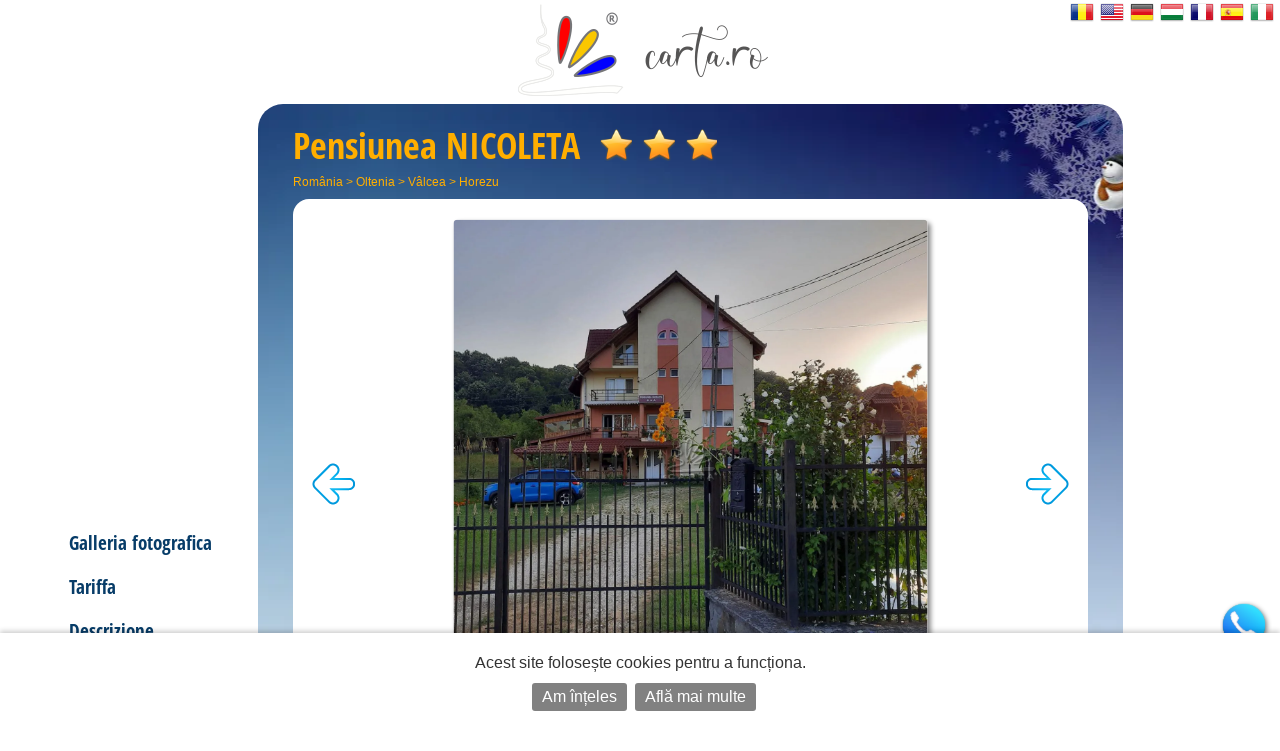

--- FILE ---
content_type: text/html; charset=UTF-8
request_url: https://it.carta.ro/alloggio-horezu/pensiunea-nicoleta/
body_size: 9407
content:
<!DOCTYPE HTML>
<html lang="it">
<head>
	<meta http-equiv="Content-Type" content="text/html; charset=UTF-8">
	<title>Pensiunea NICOLETA Horezu, +40 740 474 779</title>
	<link rel="SHORTCUT ICON" href="https://static.carta.ro/photos/images/favicon.ico">
	<meta name="Keywords" content="Pensiunea NICOLETA, Horezu, Sistemazione in pensioni, alberghi, ville, Prenotazioni, CARTA">
	<meta name="Description" content="Pensiunea NICOLETA, +40 740 474 779 - Elenco delle offerte, foto e mappe dal Horezu. Prenotazioni on-line, indirizzi e numeri di telefono, senza intermediari.">
	<meta name="LANGUAGE" content="it">
	<meta name="Author" content="CARTA">

	<link href="https://it.carta.ro/alloggio-horezu/pensiunea-nicoleta/" rel="canonical">

	<link rel="stylesheet" type="text/css" href="/styles.21.10.00.css">

	<link rel="stylesheet" type="text/css" href="">

	<meta name="viewport" content="width=device-width, initial-scale=1">

	<script src="/scripts.21.10.00.js" type="text/javascript"></script>

	<meta name="google-site-verification" content="upfYGVCCqyCqQATP6NnuFgIX3sskCCJ8AsfHj62D93M">
	<meta property="fb:app_id" content="160651773978397">
	<meta property="og:url" content="http://it.carta.ro/alloggio-horezu/pensiunea-nicoleta/">

	<meta name="format-detection" content="telephone=no">

</head>

<body>

	

	

	<div id="w_w">

		<div id="wrapper">
			<div class="content">
				<div id="header">
					<div id="logo_up">
						<a href="https://it.carta.ro/" aria-label="CARTA.ro">
							<span class="link"></span>
						</a>
					</div>

					<div id="sfs" class="invizible"><a href="" onclick="d_s_f(null); return false;" aria-label="search"><img src="https://static.carta.ro/photos/images/search.png" alt="search"></a></div>
				</div>

				<div id="gd">
					

<script>var path_for_images = 'https://static.carta.ro/photos/images/';</script>

<div itemscope itemtype="http://schema.org/BedAndBreakfast" class="c_f">

	<meta itemprop="keywords" value="Pensiunea NICOLETA, Horezu, Sistemazione in pensioni, alberghi, ville, Prenotazioni, CARTA">


	<div class="c_f_h">
		<h1>
			<div itemprop="name" style="vertical-align: middle;">Pensiunea <div>NICOLETA</div></div>
			<div class="rating_img" style="background-image: url(https://static.carta.ro/photos/images/calitate.stea.png); width: calc(3 * 64 * var(--rating_img_height) / 48);" itemprop="starRating" itemscope itemtype="https://schema.org/Rating">
				<meta itemprop="ratingValue" content="3">
			</div>
		</h1>
		<div id="path"><a href="https://it.carta.ro/" title="Alloggio România">România</a> >
<a href="https://it.carta.ro/alloggio-oltenia/" title="Alloggio Oltenia">Oltenia</a> >
<a href="https://it.carta.ro/alloggio-valcea/" title="Alloggio Vâlcea">Vâlcea</a> >
<a href="https://it.carta.ro/alloggio-horezu/" title="Alloggio Horezu">Horezu</a> 


<br></div>
	</div>




	<div class="wd c_f_b">




		<!-- PHOTO GALLERY -->

		<div id="c_f_phg">
			<div class="img_arrow">
				<a href="" onclick="display_next_img($('#c_f_phg .all_img'), direction = 0); this.blur(); return false;" title="immagine precedente"><img src="https://static.carta.ro/photos/images/left.png" class="nb" alt="&lsaquo;"></a>
			</div>

			<div id="big_img">
				<div id="first_img">
					<div>
						<img itemprop="image" src="https://static.carta.ro/photos/Clients/12935/nicoleta2.webp">
					</div>
				</div>
				<div class="all_img">
					<div id="left"><img></div>
					<div id="main"><img></div>
					<div id="right"><img></div>
				</div>
			</div>

			<div class="img_arrow">
				<a href="" onclick="display_next_img($('#c_f_phg .all_img'), direction = 1); this.blur(); return false;" title="foto successiva"><img src="https://static.carta.ro/photos/images/right.png" class="nb" alt="&rsaquo;"></a>
			</div>
		</div>

		<div class="circles">
			<a href=""><span class="circle"></span></a>
		</div>

		<script type="text/javascript">

			photos_src = ['https://static.carta.ro/photos/Clients/12935/nicoleta2.webp', 'https://static.carta.ro/photos/Clients/12935/nicoleta3.webp', 'https://static.carta.ro/photos/Clients/12935/nicoleta7.webp', 'https://static.carta.ro/photos/Clients/12935/nicoleta11.webp', 'https://static.carta.ro/photos/Clients/12935/nicoleta13.webp', 'https://static.carta.ro/photos/Clients/12935/nicoleta12.webp', 'https://static.carta.ro/photos/Clients/12935/nicoleta1.webp', 'https://static.carta.ro/photos/Clients/12935/nicoleta4.webp', 'https://static.carta.ro/photos/Clients/12935/nicoleta6.webp', 'https://static.carta.ro/photos/Clients/12935/nicoleta8.webp', 'https://static.carta.ro/photos/Clients/12935/nicoleta9.webp', 'https://static.carta.ro/photos/Clients/12935/nicoleta14.webp', 'https://static.carta.ro/photos/Clients/12935/nicoleta15.webp', 'https://static.carta.ro/photos/Clients/12935/nicoleta16.webp', 'https://static.carta.ro/photos/Clients/12935/nicoleta17.webp', 'https://static.carta.ro/photos/Clients/12935/nicoleta18.webp', 'https://static.carta.ro/photos/Clients/12935/nicoleta20.webp', 'https://static.carta.ro/photos/Clients/12935/nicoleta10.webp', 'https://static.carta.ro/photos/Clients/12935/nicoleta5.webp', 'https://static.carta.ro/photos/Clients/12935/nicoleta19.webp'];

			switchto($("#c_f_phg .all_img"), 0);
		</script>





		<!-- CONVERSATION -->

		<div class="conversation">
			
		</div>





		<!-- NAVIGATION -->


		<div id="c_n_h">
			<div><a href="https://it.carta.ro/alloggio-horezu/pensiunea-nicoleta/#tarife">Tariffa</a></div>
			<div><a href="https://it.carta.ro/alloggio-horezu/pensiunea-nicoleta/#descriere">Descrizione</a></div>
			<div><a href="https://it.carta.ro/alloggio-horezu/pensiunea-nicoleta/#facilitati">Caratteristiche</a></div>
			<div><a href="#pasqua"><span class="enho">Pasqua</span></a></div>
			<div><a href="#1-mai"><span class="enho">1 Mai</span></a></div>
			<div><a href="#natale"><span class="enho">Natale</span></a></div>
			<div><a href="#nuovo-anno"><span class="enho">Nuovo Anno</span></a></div>
			<div><a href="#valentines-day"><span class="enho">Valentine's  Day</span></a></div>
			<div><a href="#1-march"><span class="enho">1 March</span></a></div>
			<div><a href="#8-march"><span class="enho">8 March</span></a></div>
			<div><a href="#1-december"><span class="enho">1 December</span></a></div>
			<div><a href="#old-natale-ortodosso"><span class="enho">Old Natale Ortodosso</span></a></div>
			<div><a href="#offerta-speciale"><span class="enho">Offerta speciale</span></a></div>

			<div style="display: "><a href="https://it.carta.ro/alloggio-horezu/pensiunea-nicoleta/#contact">Contatto</a></div>
			<div ><a href="https://it.carta.ro/alloggio-horezu/pensiunea-nicoleta/#harta">Località</a></div>
			<div class="invizible"><a href="#recenzii">Giudizi</a></div>
		</div>





		<div id="s_d">

			<span itemprop="occupancy" itemscope itemtype="https://schema.org/QuantitativeValue">
			<span itemprop="maxValue">18</span>
			<meta itemprop="unitCode" content="IE">
			<span itemprop="unitText">posti</span></span>, 
<span itemprop="numberOfRooms" itemscope itemtype="https://schema.org/QuantitativeValue">
	<span itemprop="value">9</span>
	<span itemprop="unitText">camere</span>
</span>

			&bull;

			<a href="https://it.carta.ro/alloggio-horezu/pensiunea-nicoleta/#harta">

			<span itemprop="address" itemscope itemtype="https://schema.org/PostalAddress">
				<span itemprop="addressLocality">Horezu</span>,
				<span itemprop="streetAddress">Comună Costești, Sat Văratici, nr. 137</span>
				<span itemprop="addressRegion"></span>
			</span>

			</a>
		</div>







		<div class="red"></div>



		<!-- RATES -->

		<div id="rates" class="" rel-id="tarife">

			<table cellpadding="1">
				<tr carta_green class=""><td colspan="3" season><b>Prezzi da <span>25  novembre 2025</span> fino a <span>31 gennaio 2027:</span></b></td></tr>
				<tbody itemprop="containsPlace" itemscope itemtype="https://schema.org/HotelRoom">

	<tr><td colspan="3" hotelroom>
		<span class="rate">Tariffa per Camera doppia  - 2 posti</span>:
		<meta itemprop="name" content="Camera doppia ">
		<meta itemprop="occupancy" content="2">
	</td></tr>

	<tr><td colspan="3"><table itemprop="makesOffer" itemscope itemtype="https://schema.org/Offer">

		<tr>

			<meta itemprop="availabilityStarts" content="2025-11-25">
			<meta itemprop="availabilityEnds" content="2027-01-31">

			<td style="padding-left: 10px;">&bull; per una sola notte:</td>

			<td itemprop="priceSpecification" itemscope itemtype="https://schema.org/">
				<meta itemprop="unitCode" content="DAY">
				<meta itemprop="eligibleQuantity" content="1">
				<meta itemprop="priceCurrency" content="RON">
				<span class="rate" itemprop="price">250</span> Lei<span class=""> durante la settimana,</span>
			</td>

			<td class="" itemprop="priceSpecification" itemscope itemtype="https://schema.org/UnitPriceSpecification">
				<meta itemprop="unitCode" content="DAY">
				<meta itemprop="eligibleQuantity" content="1">
				<meta itemprop="priceCurrency" content="RON">
				<span class="rate" itemprop="price">250</span> Lei nei fine settimana
			</td>
		</tr>

		<tr class="">

			<td style="padding-left: 10px;">&bull; per <b>3</b> o più notti riservate:</td>

			<td class="tablecell" itemprop="priceSpecification" itemscope itemtype="https://schema.org/UnitPriceSpecification">
				<meta itemprop="unitCode" content="DAY">
				<meta itemprop="eligibleQuantity" content="3">
				<meta itemprop="priceCurrency" content="RON">
				<span class="rate" itemprop="price">220</span> Lei / notte<span class=""> durante la settimana,</span>
			</td>

			<td class="" itemprop="priceSpecification" itemscope itemtype="https://schema.org/UnitPriceSpecification">
				<meta itemprop="unitCode" content="DAY">
				<meta itemprop="eligibleQuantity" content="3">
				<meta itemprop="priceCurrency" content="RON">
				<span class="rate" itemprop="price">220</span> Lei / notte nei fine settimana
			</td>
		</tr>

	</table></td></tr>

	<tr><td colspan="3" itemprop="description"><i></i></td></tr>

</tbody>

				<tbody itemprop="containsPlace" itemscope itemtype="https://schema.org/HotelRoom">

	<tr><td colspan="3" hotelroom>
		<span class="rate">Tariffa per Camera tripla  - 3 posti</span>:
		<meta itemprop="name" content="Camera tripla ">
		<meta itemprop="occupancy" content="3">
	</td></tr>

	<tr><td colspan="3"><table itemprop="makesOffer" itemscope itemtype="https://schema.org/Offer">

		<tr>

			<meta itemprop="availabilityStarts" content="2025-11-25">
			<meta itemprop="availabilityEnds" content="2027-01-31">

			<td style="padding-left: 10px;">&bull; per una sola notte:</td>

			<td itemprop="priceSpecification" itemscope itemtype="https://schema.org/">
				<meta itemprop="unitCode" content="DAY">
				<meta itemprop="eligibleQuantity" content="1">
				<meta itemprop="priceCurrency" content="RON">
				<span class="rate" itemprop="price">300</span> Lei<span class=""> durante la settimana,</span>
			</td>

			<td class="" itemprop="priceSpecification" itemscope itemtype="https://schema.org/UnitPriceSpecification">
				<meta itemprop="unitCode" content="DAY">
				<meta itemprop="eligibleQuantity" content="1">
				<meta itemprop="priceCurrency" content="RON">
				<span class="rate" itemprop="price">300</span> Lei nei fine settimana
			</td>
		</tr>

		<tr class="">

			<td style="padding-left: 10px;">&bull; per <b>3</b> o più notti riservate:</td>

			<td class="tablecell" itemprop="priceSpecification" itemscope itemtype="https://schema.org/UnitPriceSpecification">
				<meta itemprop="unitCode" content="DAY">
				<meta itemprop="eligibleQuantity" content="3">
				<meta itemprop="priceCurrency" content="RON">
				<span class="rate" itemprop="price">270</span> Lei / notte<span class=""> durante la settimana,</span>
			</td>

			<td class="" itemprop="priceSpecification" itemscope itemtype="https://schema.org/UnitPriceSpecification">
				<meta itemprop="unitCode" content="DAY">
				<meta itemprop="eligibleQuantity" content="3">
				<meta itemprop="priceCurrency" content="RON">
				<span class="rate" itemprop="price">270</span> Lei / notte nei fine settimana
			</td>
		</tr>

	</table></td></tr>

	<tr><td colspan="3" itemprop="description"><i></i></td></tr>

</tbody>

				<tbody itemprop="containsPlace" itemscope itemtype="https://schema.org/HotelRoom">

	<tr><td colspan="3" hotelroom>
		<span class="rate">Tariffa per Camera singola </span>:
		<meta itemprop="name" content="Camera singola ">
		<meta itemprop="occupancy" content="1">
	</td></tr>

	<tr><td colspan="3"><table itemprop="makesOffer" itemscope itemtype="https://schema.org/Offer">

		<tr>

			<meta itemprop="availabilityStarts" content="2025-11-25">
			<meta itemprop="availabilityEnds" content="2027-01-31">

			<td style="padding-left: 10px;">&bull; per una sola notte:</td>

			<td itemprop="priceSpecification" itemscope itemtype="https://schema.org/">
				<meta itemprop="unitCode" content="DAY">
				<meta itemprop="eligibleQuantity" content="1">
				<meta itemprop="priceCurrency" content="RON">
				<span class="rate" itemprop="price">220</span> Lei<span class=""> durante la settimana,</span>
			</td>

			<td class="" itemprop="priceSpecification" itemscope itemtype="https://schema.org/UnitPriceSpecification">
				<meta itemprop="unitCode" content="DAY">
				<meta itemprop="eligibleQuantity" content="1">
				<meta itemprop="priceCurrency" content="RON">
				<span class="rate" itemprop="price">250</span> Lei nei fine settimana
			</td>
		</tr>

		<tr class="invizible">

			<td style="padding-left: 10px;">&bull; per <b></b> o più notti riservate:</td>

			<td class="tablecell" itemprop="priceSpecification" itemscope itemtype="https://schema.org/UnitPriceSpecification">
				<meta itemprop="unitCode" content="DAY">
				<meta itemprop="eligibleQuantity" content="">
				<meta itemprop="priceCurrency" content="RON">
				<span class="rate" itemprop="price"></span> Lei / notte<span class="invizible"> durante la settimana,</span>
			</td>

			<td class="invizible" itemprop="priceSpecification" itemscope itemtype="https://schema.org/UnitPriceSpecification">
				<meta itemprop="unitCode" content="DAY">
				<meta itemprop="eligibleQuantity" content="">
				<meta itemprop="priceCurrency" content="RON">
				<span class="rate" itemprop="price"></span> Lei / notte nei fine settimana
			</td>
		</tr>

	</table></td></tr>

	<tr><td colspan="3" itemprop="description"><i></i></td></tr>

</tbody>

				<tbody itemprop="containsPlace" itemscope itemtype="https://schema.org/HotelRoom">

	<tr><td colspan="3" hotelroom>
		<span class="rate">Tariffa per Camera doppia Pentru sfârșitul de săptămână tariful este 250Ron/zi - 2 posti</span>:
		<meta itemprop="name" content="Camera doppia Pentru sfârșitul de săptămână tariful este 250Ron/zi">
		<meta itemprop="occupancy" content="2">
	</td></tr>

	<tr><td colspan="3"><table itemprop="makesOffer" itemscope itemtype="https://schema.org/Offer">

		<tr>

			<meta itemprop="availabilityStarts" content="2025-11-25">
			<meta itemprop="availabilityEnds" content="2027-01-31">

			<td style="padding-left: 10px;">&bull; per una sola notte:</td>

			<td itemprop="priceSpecification" itemscope itemtype="https://schema.org/">
				<meta itemprop="unitCode" content="DAY">
				<meta itemprop="eligibleQuantity" content="1">
				<meta itemprop="priceCurrency" content="RON">
				<span class="rate" itemprop="price">250</span> Lei<span class="invizible"> durante la settimana,</span>
			</td>

			<td class="invizible" itemprop="priceSpecification" itemscope itemtype="https://schema.org/UnitPriceSpecification">
				<meta itemprop="unitCode" content="DAY">
				<meta itemprop="eligibleQuantity" content="1">
				<meta itemprop="priceCurrency" content="RON">
				<span class="rate" itemprop="price"></span> Lei nei fine settimana
			</td>
		</tr>

		<tr class="invizible">

			<td style="padding-left: 10px;">&bull; per <b></b> o più notti riservate:</td>

			<td class="tablecell" itemprop="priceSpecification" itemscope itemtype="https://schema.org/UnitPriceSpecification">
				<meta itemprop="unitCode" content="DAY">
				<meta itemprop="eligibleQuantity" content="">
				<meta itemprop="priceCurrency" content="RON">
				<span class="rate" itemprop="price"></span> Lei / notte<span class="invizible"> durante la settimana,</span>
			</td>

			<td class="invizible" itemprop="priceSpecification" itemscope itemtype="https://schema.org/UnitPriceSpecification">
				<meta itemprop="unitCode" content="DAY">
				<meta itemprop="eligibleQuantity" content="">
				<meta itemprop="priceCurrency" content="RON">
				<span class="rate" itemprop="price"></span> Lei / notte nei fine settimana
			</td>
		</tr>

	</table></td></tr>

	<tr><td colspan="3" itemprop="description"><i></i></td></tr>

</tbody>



			</table>
		</div>





		<!-- POLICIES -->
		<div id="policies" class=""><div class=""><b>Check-in:</b> <span itemprop="checkinTime">13.00</span>&nbsp;&nbsp;&nbsp;&nbsp;&nbsp;<b>Check-out:</b> <span itemprop="checkoutTime">12.00</span></div>
<div class="invizible"></div>
<div class="invizible"></div>
<div class="invizible"></div>

</div>

		<!-- DESCRIPTION -->
		<div id="description" itemprop="description" rel-id="descriere"><!--<h2>Descrizione:</h2>--></div>

		<!-- FEATURES -->
		<div id="features" rel-id="facilitati"><h2 class="">Servizi nelle camere:</h2>
<ul>
	<li itemprop="amenityFeature"><img src="https://static.carta.ro/photos/images/feature_check.png"> &nbsp; camera con balcone (terrazza stanza) </li>
	<li itemprop="amenityFeature"><img src="https://static.carta.ro/photos/images/feature_check.png"> &nbsp; frigorifero</li>
	<li itemprop="amenityFeature"><img src="https://static.carta.ro/photos/images/feature_check.png"> &nbsp; TV (tv via cavo, TV digitale, tv DigiTV, tv braccio) </li>
	<li itemprop="amenityFeature"><img src="https://static.carta.ro/photos/images/feature_check.png"> &nbsp; riscaldamento centrale </li>
	<li itemprop="amenityFeature"><img src="https://static.carta.ro/photos/images/feature_check.png"> &nbsp; bagno </li>
	<li itemprop="amenityFeature"><img src="https://static.carta.ro/photos/images/feature_check.png"> &nbsp; cabina doccia </li>
	<li itemprop="amenityFeature"><img src="https://static.carta.ro/photos/images/feature_check.png"> &nbsp; offriamo la prima colazione</li>

</ul>

<h2 class="">Servizi nello stabilimento:</h2>
<ul>
	<li itemprop="amenityFeature"><img src="https://static.carta.ro/photos/images/feature_check.png"> &nbsp; soggiorno</li>
	<li itemprop="amenityFeature"><img src="https://static.carta.ro/photos/images/feature_check.png"> &nbsp; cucina (mini cucina) </li>
	<li itemprop="amenityFeature"><img src="https://static.carta.ro/photos/images/feature_check.png"> &nbsp; Internet wireless </li>
	<li itemprop="amenityFeature"><img src="https://static.carta.ro/photos/images/feature_check.png"> &nbsp; giochi per bambini </li>
	<li itemprop="amenityFeature"><img src="https://static.carta.ro/photos/images/feature_check.png"> &nbsp; parcheggio</li>
	<li itemprop="amenityFeature"><img src="https://static.carta.ro/photos/images/feature_check.png"> &nbsp; giardino</li>
	<li itemprop="amenityFeature"><img src="https://static.carta.ro/photos/images/feature_check.png"> &nbsp; padiglione </li>
	<li itemprop="amenityFeature"><img src="https://static.carta.ro/photos/images/feature_check.png"> &nbsp; barbecue (griglia) </li>
	<li itemprop="amenityFeature"><img src="https://static.carta.ro/photos/images/feature_check.png"> &nbsp; noleggio biciclette </li>
	<li itemprop="amenityFeature"><img src="https://static.carta.ro/photos/images/feature_check.png"> &nbsp; Ping Pong</li>
	<li itemprop="amenityFeature"><img src="https://static.carta.ro/photos/images/feature_check.png"> &nbsp; scacchi</li>
	<li itemprop="amenityFeature"><img src="https://static.carta.ro/photos/images/feature_check.png"> &nbsp; ramino</li>
	<li itemprop="amenityFeature"><img src="https://static.carta.ro/photos/images/feature_check.png"> &nbsp; Cartes</li>
	<li itemprop="amenityFeature"><img src="https://static.carta.ro/photos/images/feature_check.png"> &nbsp; Telekom copertura di rete</li>
	<li itemprop="amenityFeature"><img src="https://static.carta.ro/photos/images/feature_check.png"> &nbsp; Orange copertura di rete</li>
	<li itemprop="amenityFeature"><img src="https://static.carta.ro/photos/images/feature_check.png"> &nbsp; Digi copertura di rete</li>
	<li itemprop="amenityFeature"><img src="https://static.carta.ro/photos/images/feature_check.png"> &nbsp; pagamento con carta di credito</li>
	<li itemprop="amenityFeature"><img src="https://static.carta.ro/photos/images/feature_check.png"> &nbsp; accettiamo i buoni vacanza digitali</li>

</ul>


</div>




		<!-- OFFERS -->
		<div itemprop="hasOfferCatalog" id="pasqua" rel-id="pasqua" class="offer">
	<div class="pcatb" style="background-color: #FFC;"><span class="enho">Pasqua</span></div>
	<div id="lpl"></div>
	
</div>

		<div itemprop="hasOfferCatalog" id="1-mai" rel-id="1-mai" class="offer">
	<div class="pcatb" style="background-color: #FFC;"><span class="enho">1 Mai</span></div>
	<div id="lpl"></div>
	
</div>

		<div itemprop="hasOfferCatalog" id="natale" rel-id="natale" class="offer">
	<div class="pcatb" style="background-color: #FFC;"><span class="enho">Natale</span></div>
	<div id="lpl"></div>
	
</div>

		<div itemprop="hasOfferCatalog" id="nuovo-anno" rel-id="nuovo-anno" class="offer">
	<div class="pcatb" style="background-color: #FFC;"><span class="enho">Nuovo Anno</span></div>
	<div id="lpl"></div>
	
</div>

		<div itemprop="hasOfferCatalog" id="valentines-day" rel-id="valentines-day" class="offer">
	<div class="pcatb" style="background-color: #FFC;"><span class="enho">Valentine's  Day</span></div>
	<div id="lpl"></div>
	
</div>

		<div itemprop="hasOfferCatalog" id="1-march" rel-id="1-march" class="offer">
	<div class="pcatb" style="background-color: #FFC;"><span class="enho">1 March</span></div>
	<div id="lpl"></div>
	
</div>

		<div itemprop="hasOfferCatalog" id="8-march" rel-id="8-march" class="offer">
	<div class="pcatb" style="background-color: #FFC;"><span class="enho">8 March</span></div>
	<div id="lpl"></div>
	
</div>

		<div itemprop="hasOfferCatalog" id="1-december" rel-id="1-december" class="offer">
	<div class="pcatb" style="background-color: #FFC;"><span class="enho">1 December</span></div>
	<div id="lpl"></div>
	
</div>

		<div itemprop="hasOfferCatalog" id="old-natale-ortodosso" rel-id="old-natale-ortodosso" class="offer">
	<div class="pcatb" style="background-color: #FFC;"><span class="enho">Old Natale Ortodosso</span></div>
	<div id="lpl"></div>
	
</div>

		<div itemprop="hasOfferCatalog" id="offerta-speciale" rel-id="offerta-speciale" class="offer">
	<div class="pcatb" style="background-color: #FFC;"><span class="enho">Offerta speciale</span></div>
	<div id="lpl"></div>
	
</div>











		<!--CONTACT FORM-->

		<div id="reservations" style="display: " rel-id="contact">
			<h2>Richiedi prenotazione da CARTA.ro:</h2>
			<p class="g_wrn"></p>
			<p class="carta_green"></p>
			<script src='https://www.google.com/recaptcha/api.js?hl=it'></script>



<form id="email_form" METHOD="POST" ACTION="" target="blank" style="clear: left; margin-top: 20px;">

<input type="hidden" name="send_email" value="1">
<input type="hidden" id="nights" name="nights" value="">
<input type="hidden" id="what" name="what" value="">



<div style="margin-top: 20px;">
	Seleziona il periodo di prenotazione:
	<div id="date_from_until"></div>
	<div id="dates_and_number">
		<div style="display: inline-block; vertical-align: middle; width: calc(100% - 210px); margin-top: 20px;">
			<div id="date_from_input" style="display: inline-block;">Da: <input type="text" id="date_from" name="date_from" readonly="readonly" autocomplete="off" class="as_text" style="width: 150px;"></div>
			<div id="date_until_input" style="display: inline-block;">fino a: <input type="text" id="date_until" name="date_until" readonly="readonly" autocomplete="off" class="as_text" style="width: 150px;"></div>
		</div>
		<div style="display: inline-block; width: 200px; text-align: center;">
			<canvas id="nights_n" width="120" height="120" style="vertical-align: middle;"></canvas><span id="nights_t" style="font-size: 24px; font-weight: bold; color: rgb(7, 60, 104);"></span>
		</div>
	</div>
</div>


<input type="text" id="s_c_s_b_e" name="s_c_s_b_e" value="">


<div>
	<label for="req_composed">Numero di persone e stanze:</label> <input type="text"  id="req_composed" name="req_composed" onclick="d_p($('#d1_w'))" readonly="readonly" autocomplete="off">
	<div class="p_w"><div class="p_c">
		<div id="d1_w">
			<div id="d1">
				<div><div>Adulti:</div><div><input type='button' value='-'> <input type='text' value='1' data-min="0" data-max="18" readonly="readonly" name="adults"> <input type='button' value='+' style="color: firebrick;"></div></div>
				<div><div>Bambini:</div><div><input type='button' value='-'> <input type='text' value='0' data-min="0" data-max="18" readonly="readonly" name="children"> <input type='button' value='+' style="color: firebrick;"></div></div>

				<h3>Scegli le stanze:</h3>

				<!--<div><div>Camere:</div><div><input type='button' value='-'><input type='text' value='1' data-min="1" data-max="9" name="rooms"><input type='button' value='+' style="color: firebrick;"></div></div>-->

				<div><div><b><span rate_data="rate_type_and_title">camera doppia</span></b> (<span rate_data="rate_places_in_title">2</span>&nbsp;posti):</div><div><input type='button' value='-'><input type='text' value='0' data-min="0" data-max="9" name="rooms[]"><input type='button' value='+' style="color: firebrick;"></div></div>
				<div><div><b><span rate_data="rate_type_and_title">camera tripla</span></b> (<span rate_data="rate_places_in_title">3</span>&nbsp;posti):</div><div><input type='button' value='-'><input type='text' value='0' data-min="0" data-max="9" name="rooms[]"><input type='button' value='+' style="color: firebrick;"></div></div>
				<div><div><b><span rate_data="rate_type_and_title">camera singola</span></b> (<span rate_data="rate_places_in_title">1</span>&nbsp;posti):</div><div><input type='button' value='-'><input type='text' value='0' data-min="0" data-max="9" name="rooms[]"><input type='button' value='+' style="color: firebrick;"></div></div>
				<div><div><b><span rate_data="rate_type_and_title">camera doppia </span></b> (<span rate_data="rate_places_in_title">2</span>&nbsp;posti):</div><div><input type='button' value='-'><input type='text' value='0' data-min="0" data-max="9" name="rooms[]"><input type='button' value='+' style="color: firebrick;"></div></div>


				<!--<h3>O prenotare il:</h3><div><div><b><span rate_data="rate_type_and_title"><label for="whole_location">tutte le località</label></span></b>:</div><div><input type='checkbox' value='0' id="whole_location" name="rooms[]"></div></div>-->

				<!--<h3>Aggiungi servizi:</h3>-->

			</div>

			<a class="button" href="#">OK</a>

		</div>
	</div></div>

	<label for="email_from_composed">Il tuo nome:</label> <input type="text" id="email_from_composed" name="email_from_composed" onclick="d_p($('#d2'))" readonly="readonly">
	<div class="p_w"><div class="p_c">
		<div id="d2">
			<div><h3>Il tuo nome:</h3><input type="text" name="email_from"></div>
			<div><h3>Il tuo indirizzo email:</h3><input type="email" name="email_address"></div>
			<div><h3>Numero di Telefono:</h3><input type="tel" name="email_telephone"></div>
			<a class="button" href="#">OK</a>
		</div>
	</div></div>

	<label for="email_details">Comments:</label> <textarea id="email_details" name="email_details">Is it available for the dates in question? If yes then how much would it cost? </textarea>
</div>


<div style="margin-top: 40px;">
	<input type="checkbox" required="" oninvalid="this.setCustomValidity('Si prega di specificare se si accettano le condizioni per il trattamento dei dati personali. Se non sei d`accordo, ti preghiamo di non utilizzare il modulo di prenotazione.')" name="GDPR" autocomplete="off">Comprendo e accetto che inviando questa richiesta di prenotazione, il proprietario dell'unità di alloggio da una parte e il CARTA dall'altra parte riceveranno un'e-mail con il mio nome, il mio numero di telefono, il mio indirizzo email e il mio indirizzo IP. [<a href="https://carta.ro/gdpr/" target="_blank">clicca qui per maggiori informazioni sui dati personali</a>] Accetto di ricevere avvisi di testo ed e-mail sullo stato della mia prenotazione.
</div>


<div style="margin-top: 40px;">
	<div class="g-recaptcha" data-sitekey="6Ld5EBoUAAAAAFJIJOrDe9xambUMbMpYaLUqKN3b" data-callback="recaptchaCallback" data-expired-callback="expiresCallback"></div>
</div>


<div style="margin-top: 40px; display: none">
	<input type="checkbox" style="vertical-align: text-bottom; margin-left: 0;" name="must_be_checked" autocomplete="off"><span style="font-weight: bold;"> Ho letto e accetto le condizioni di seguito:</span>
	<p id="policies">
		<div></div>
		<div></div>
	</p>
</div>


<div class="send_buttons">

	<div class="send_button" id="b1">

		<a class="button send_b disabled" href="javascript:$('#b1').showWait(); document.getElementById('email_form').submit();" onclick="return validate(document.getElementById('email_form'), validate_texts, true);" style="pointer-events: initial;">
			Continua in CARTA.ro &raquo;
		</a>

	</div>

	<div class="or ">o</div>

	<div class="send_button">

		<a class="button send_w disabled " href="https://wa.me/740474779?text=%w_text" target="_blank" onclick="email_form.reservation_whatsapp.value='1'; if(validate(document.getElementById('email_form'), validate_texts, true)) {email_form.submit(); return true;} else {email_form.reservation_whatsapp.value='0'; return false;}" style="pointer-events: initial;">
			Continua in Whatsapp &raquo;
		</a>

	</div>
</div>


<input type="hidden" name="w_text" value="Cerere nouă de Rezervare din CARTA.ro:%date_from - %date_until:%email_from_composed%req_details%email_details
">
<input type="hidden" name="reservation_whatsapp" value="0">


</form>





<script type="text/javascript">
	var rangetexts = ['notti', 'giorni'];
	var esodr = 0;
	var from_txt = "Da";
	var until_txt = "fino a";
	var validate_texts = ['Seleziona il periodo di prenotazione', 'La data selezionata è scaduto!', 'fino a', 'Hai scelto le date in ordine inverso', 'Il tuo nome', 'Il tuo indirizzo email', 'Si prega di verificare che è stata selezionata „Io non sono un robot“', 'Per inviare una richiesta di prenotazione si prega di verificare di letto e di accettare i termini visualizzati. Grazie!', 'Numero di persone e stanze', 'Si prega di specificare se si accettano le condizioni per il trattamento dei dati personali. Se non sei d`accordo, ti preghiamo di non utilizzare il modulo di prenotazione.', 'La tua email o numero di telefono'];
	var textForRange = rangetexts[0]; // 'nights' - and then changed to 'days' in enable_select_one_day_range() and then used in display_number()
	if(esodr) enable_select_one_day_range();
</script>




			<div style="clear: left; padding-top: 20px;">Practical advice for your reservation: <ul><li> when you call, do not forget to mention <b> carta.ro </b> to guarantee rates and packages shown here<li> if you made a reservation through telephone, confirm reservation using the reservation form - that way you and the owners will also have a record of your reservation data</ul></div>
		</div>




		<!-- MAP -->

		<div class="" rel-id="harta">
			<h2>Località:</h2>
			<div>Horezu, Comună Costești, Sat Văratici, nr. 137</div>
			<div id="map" itemprop="hasMap" itemscope itemtype="http://schema.org/GeoCoordinates"></div>
			<span itemprop="geo" itemscope itemtype="https://schema.org/GeoCoordinates">
				<meta itemprop="latitude" content="45.1626">
				<meta itemprop="longitude" content="24.0484">
			</span>

			<div style="margin: 30px 0 20px; font-size: large;">
				<a itemprop="hasMap" target="_blank" href="https://www.google.ro/maps/search/?api=1&query=45.1626,24.0484"><img src="https://static.carta.ro/photos/images/google-maps-50.png" style="vertical-align: middle;"> Deschide în Google Maps &raquo;</a>
			</div>

		</div>

		<script type="text/javascript">
			if(45.1626 && 24.0484) map_div = document.getElementById("map");
			clients_data.push(Array(45.1626, 24.0484, '<a href="https://it.carta.ro/alloggio-horezu/pensiunea-nicoleta/" style="display: block;" title="Visualizza Pensiunea NICOLETA &raquo;"><div class="cdiw">	<div class="i_w_img">		<img src="https://static.carta.ro/photos/Clients/12935/mic/nicoleta2.webp" class="border_pic_left">	</div>	<div class="i_w_div">		<div class="title">Pensiunea NICOLETA</div>		<div class="marker"><div class="rrc" itemscope itemtype="https://schema.org/HotelRoom https://schema.org/Product">	<meta itemprop="name" content="Camera doppia  ">	<meta itemprop="image" content="https://static.carta.ro/photos/Clients/12935/nicoleta2.webp">	<span itemprop="offers" itemscope itemtype="https://schema.org/Offer">		<meta itemprop="validFrom" content="2026-01-29">		<meta itemprop="validThrough" content="2026-01-29">		<div class="rrcd" itemprop="description">Le tariffe di oggi:</div>		<div class="rhf">da</div>		<span itemprop="priceSpecification" itemscope itemtype="https://schema.org/UnitPriceSpecification">			<meta itemprop="unitCode" content="DAY">			<meta itemprop="eligibleQuantity" content="1">			<div class="price">				<span itemprop="price">250</span>				<meta itemprop="priceCurrency" content="RON">				<span>Lei</span>			</div>		</span>		<div class="r_n" itemprop="name">Camera doppia <span not_in_x_small class="p_n_e"> per una sola notte</span><b></b></div>	</span>	<span not_in_x_small class="r_d_e"><div class="gup">	<span itemprop="offers" itemscope itemtype="https://schema.org/Offer">		<meta itemprop="validFrom" content="2026-01-29">		<meta itemprop="validThrough" content="2026-01-29">		<meta itemprop="description" content="Le tariffe di oggi">		<span itemprop="priceSpecification" itemscope itemtype="https://schema.org/UnitPriceSpecification">			<meta itemprop="unitCode" content="DAY">			<meta itemprop="eligibleQuantity" content="3">			<b>				<span itemprop="price">220</span>				<meta itemprop="priceCurrency" content="RON">				<span>Lei</span>				<span>/ notte</span>			</b>		</span>		<span itemprop="name">per 3 o più notti riservate</span>	</span></div></span></div></div>		<div class="i_w_add">Horezu, Comună Costești, Sat Văratici, nr. 137</div>	</div></div></a>'));
		</script>

		






		
<div rel-id="recenzii">

	<h2 id="reviews">Libro degli ospiti</h2><a name="recenzii"></a>




	<div id="fb-root"></div>

<!--<script async defer crossorigin="anonymous" src="https://connect.facebook.net/ro_RO/sdk.js#xfbml=1&version=v4.0&appId=160651773978397&autoLogAppEvents=1"></script>-->


	<script>
		window.fbAsyncInit = function() {
			FB.init({
				appId      : '160651773978397', // App ID
				status     : true, // check login status
				xfbml      : true  // parse XFBML
			});

			// this is to load not at the end of the page - we had some problems with loading of comments so we try to load them during the loading of the page
			if (typeof facebookInit == 'function') {
				facebookInit();
			}

			FB.Event.subscribe("xfbml.render", function(response) { // when rendered
				if(document.getElementById('cwpcn')) if(document.getElementById('cwpcn').innerHTML == '<span class="fb_comments_count">0</span>') document.getElementById('cwpc').style.display = 'none';
//	 					if(document.getElementById('oldc').clientHeight < 90) document.getElementById('oldc').style.display = 'none';
			});
		};

		(function(d, s, id) {
			var js, fjs = d.getElementsByTagName(s)[0];
			if (d.getElementById(id)) return;
			js = d.createElement(s); js.id = id;
			js.src = "//connect.facebook.net/it_IT/all.js";

			// this is to load not at the end of the page - we had some problems with loading of comments so we try to load them during the loading of the page
			js.async = true;

			fjs.parentNode.insertBefore(js, fjs);
		}(document, 'script', 'facebook-jssdk'));

		// this is to load not at the end of the page - we had some problems with loading of comments so we try to load them during the loading of the page
		function facebookInit() {
//					console.log('Found FB: Loading comments...');
			FB.XFBML.parse();
		}

		
	</script>

	<br><div class="fb-comments-wrap">
		<div class="fb-comments" data-href="http://it.carta.ro/alloggio-horezu/pensiunea-nicoleta/" data-width=""></div>
	</div>


	<!--
	<div class="fb-comments-count" data-href="https://carta.ro/cazare-horezu/pensiunea-nicoleta/" id="cwpcn" style="display: none;">-</div>
	<div style="overflow: hidden;" id="cwpc">
		<div class="fb-comments" data-href="https://carta.ro/cazare-horezu/pensiunea-nicoleta/" style="margin-top: -90px;" data-width="100%"></div>
	</div>
	-->


	<div class="fb-comments-wrap">
		<div id="oldc" style="margin-top: -90px; display: none;" class="fb-comments" migrated="1" xid="12935"></div>
	</div>
</div>







	</div>





	<div class="p_w"><div class="p_c" style=" width: 250px; height: 500px;">
		<div id="phones">
			<div class="logo">
				<img src="https://static.carta.ro/photos/images/logo/carta_160.png">
				<div>chiama da</div>
				<div id="zz"><img src="https://static.carta.ro/photos/images/logo/carta_105.png"></div>
			</div>
			<a itemprop="telephone" href="tel:+40 740 474 779">+40 740 474 779</a>
			<a itemprop="telephone" href="tel:+40 741 554 505">+40 741 554 505</a>

		</div>
	</div></div>



	<div id="buttons">

		<div id="b_w">

			<div class="l_calls" style="display: ;">
				<div><img src="https://static.carta.ro/photos/images/call_blue.png"></div>
				<div>
					<div class="call_txt">Chiama Pensiunea NICOLETA:</div>
					<div><a itemprop="telephone" href="tel:+40 740 474 779">+40 740 474 779</a></div>
					<div><a itemprop="telephone" href="tel:+40 741 554 505">+40 741 554 505</a></div>

				</div>
			</div>

			<div id="reservations_button" style="visibility: visible"><a href="#reservations">
				<span class="fill"></span>
				<div><img src="https://static.carta.ro/photos/images/mail.png"></div>
				<div style="width: 100px; margin-left: 10px;">Richiesta di prenotazione</div>
			</a></div>

			<div id="up" style="display: none;"><a href="#logo_up" rel-completion="hide_nav_top"><img src="https://static.carta.ro/photos/images/up.png"></a></div>
		</div>

		<div id="qrc">la scansione con il tuo smartphone:<img src="https://api.qrserver.com/v1/create-qr-code/?data=MECARD%3AN%3APensiunea+Nicoleta%3BADR%3AComuna+Costesti%2C+Sat+Varatici%2C+nr.+137%2C+Horezu%3BTEL%3A%2B40740474779%3BNOTE%3Acazare+din+CARTA.ro%3BURL%3Ahttps%3A%2F%2Fcarta.ro%2Fcazare-horezu%2Fpensiunea-nicoleta%2F%3B&amp;size=120x120" alt="QR code" title="la scansione con il tuo smartphone per salvare i dati di contatto nel telefono"></div>

		<iframe name="blank" id="blank" style="display: none;" src="https://it.carta.ro/increment.stats/?c=12935"></iframe>

	</div>



	<div id="buttons_s">

		<div id="b_w">

			<div id="call_button" style="display: "><a href="#calls">
				<span class="fill"></span>
				<div><img src="https://static.carta.ro/photos/images/call_blue.png"></div>
			</a></div>

			<div id="reservations_button" style="visibility: visible"><a href="#reservations">
				<span class="fill"></span>
				<div><img src="https://static.carta.ro/photos/images/mail.png"></div>
			</a></div>

			<div id="up" style="display: none;"><a href="#logo_up" rel-completion="hide_nav_top"><img src="https://static.carta.ro/photos/images/up.png"></a></div>
		</div>

	</div>


</div>





<!-- NAVIGATION -->


<div id="c_n">

	<div id="logo2">
		<img src="https://static.carta.ro/photos/images/logo/carta_160_v.png">
		<div class="s_m">regali a te:</div>
		<div><a href="#logo_up">Pensiunea NICOLETA</a></div>
		<div class="rating_img" style="background-image: url(https://static.carta.ro/photos/images/calitate.stea.png); width: calc(3 * 64 * var(--logo2_rating_img_height) / 48);"></div>
	</div>

	<div id="n_m">
		<div><a href="" onclick="display_photo_gallery(current_image_index); return false;">Galleria fotografica</a></div>
		<div><a href="https://it.carta.ro/alloggio-horezu/pensiunea-nicoleta/#tarife">Tariffa</a></div>
		<div><a href="https://it.carta.ro/alloggio-horezu/pensiunea-nicoleta/#descriere">Descrizione</a></div>
		<div><a href="https://it.carta.ro/alloggio-horezu/pensiunea-nicoleta/#facilitati">Caratteristiche</a></div>
		<div><a href="#pasqua"><span class="enho">Pasqua</span></a></div>
		<div><a href="#1-mai"><span class="enho">1 Mai</span></a></div>
		<div><a href="#natale"><span class="enho">Natale</span></a></div>
		<div><a href="#nuovo-anno"><span class="enho">Nuovo Anno</span></a></div>
		<div><a href="#valentines-day"><span class="enho">Valentine's  Day</span></a></div>
		<div><a href="#1-march"><span class="enho">1 March</span></a></div>
		<div><a href="#8-march"><span class="enho">8 March</span></a></div>
		<div><a href="#1-december"><span class="enho">1 December</span></a></div>
		<div><a href="#old-natale-ortodosso"><span class="enho">Old Natale Ortodosso</span></a></div>
		<div><a href="#offerta-speciale"><span class="enho">Offerta speciale</span></a></div>


		<div ><a href="https://it.carta.ro/alloggio-horezu/pensiunea-nicoleta/#harta">Località</a></div>

		<div style="display: "><a href="#calls">Visualizza i numeri di telefono</a></div>
		<div style="visibility: visible"><a href="#reservations">Richiesta di prenotazione</a></div>
		<div class="invizible"><a href="#recenzii">Giudizi</a></div>
	</div>
</div>



<div id="nav_top" class="nav_top_visible nav_top_hidden">
	<img src="https://static.carta.ro/photos/images/logo/carta_80.png" alt="C A R T A"><span class="n_s"></span><span>Pensiunea NICOLETA</span><span class="n_s"> Horezu</span>
	<div class="back-top" title="top"></div>
</div>




<script type="text/javascript">
	var client_display = 1;
	var location_display = 0;
</script>








				</div>

				<div class="bottom">
				</div>

				
			</div>
		</div>

		
	</div>


	<div id="p_f">

		

		<ul>
			<li class="cat"><a href="https://carta.ro/">CARTA.ro</a></li>
			<li><a href="https://carta.ro/despre-CARTA/">despre CARTA ®</a></li>
			<li><a href="https://carta.ro/Termeni-si-Conditii/">termeni și condiții</a></li>
			<li><a href="https://carta.ro/gdpr/">protecția datelor cu caracter personal</a></li>
			<li><a href="https://carta.ro/inscrie-o-Unitate-de-Cazare/" itemscope itemtype="http://schema.org/RegisterAction"><img class="f_icon" src="https://static.carta.ro/photos/images/plus_options.png" alt="register" loading="lazy"> înscrie o unitate de cazare</a></li>
			<li><a href="https://carta.ro/contact/">contactează CARTA ®</a></li>
			<li><a href="https://carta.ro/admin">login</a><br><br></li>
			<li e_v></li>
			<li t_e_t>
			</li><li m_p_u>
		</li></ul>

		<div class="o_i_s logo"><img src="https://static.carta.ro/photos/images/logo/carta_200_v.webp" alt="CARTA.ro" loading="lazy"></div>

		<a href="https://reclamatiisal.anpc.ro/" target="_blank" aria-label="reclamatii anpc"><img src="https://static.carta.ro/photos/images/sal.png" alt="ANPC" loading="lazy"></a>

	</div>

	<div id="languages">
		<img id="flags" src="https://static.carta.ro/photos/images/languages.png" width="210" height="24" usemap="#languages" alt="languages">
		<map name="languages">
		<area shape="rect" coords="0,0,30,24" alt="ro" href="https://carta.ro/cazare-horezu/pensiunea-nicoleta/" title="Română">
		<area shape="rect" coords="30,0,60,24" alt="en" href="https://en.carta.ro/accommodation-horezu/pensiunea-nicoleta/" title="English">
		<area shape="rect" coords="60,0,90,24" alt="de" href="https://de.carta.ro/unterkunft-horezu/pensiunea-nicoleta/" title="Deutsch">
		<area shape="rect" coords="90,0,120,24" alt="hu" href="https://hu.carta.ro/szallas-horezu/pensiunea-nicoleta/" title="Magyar">
		<area shape="rect" coords="120,0,150,24" alt="fr" href="https://fr.carta.ro/logement-horezu/pensiunea-nicoleta/" title="Français">
		<area shape="rect" coords="150,0,180,24" alt="es" href="https://es.carta.ro/alojamiento-horezu/pensiunea-nicoleta/" title="Español">
		<area shape="rect" coords="180,0,210,24" alt="it" href="https://it.carta.ro/alloggio-horezu/pensiunea-nicoleta/" title="Italiano">

		</map>
	</div>

	<script>

		messages = null;

		engine = "21.10.00";
	</script>

	<script>let analyticsData = {session_id: "n4ednkd3nj4cuko19j5temldvr"}; window.addEventListener("unload", function() {navigator.sendBeacon("/analytics?s=n4ednkd3nj4cuko19j5temldvr", JSON.stringify(analyticsData));});</script>

</body></html>



--- FILE ---
content_type: text/html; charset=utf-8
request_url: https://www.google.com/recaptcha/api2/anchor?ar=1&k=6Ld5EBoUAAAAAFJIJOrDe9xambUMbMpYaLUqKN3b&co=aHR0cHM6Ly9pdC5jYXJ0YS5ybzo0NDM.&hl=it&v=N67nZn4AqZkNcbeMu4prBgzg&size=normal&anchor-ms=20000&execute-ms=30000&cb=qcncz51yrt9s
body_size: 49581
content:
<!DOCTYPE HTML><html dir="ltr" lang="it"><head><meta http-equiv="Content-Type" content="text/html; charset=UTF-8">
<meta http-equiv="X-UA-Compatible" content="IE=edge">
<title>reCAPTCHA</title>
<style type="text/css">
/* cyrillic-ext */
@font-face {
  font-family: 'Roboto';
  font-style: normal;
  font-weight: 400;
  font-stretch: 100%;
  src: url(//fonts.gstatic.com/s/roboto/v48/KFO7CnqEu92Fr1ME7kSn66aGLdTylUAMa3GUBHMdazTgWw.woff2) format('woff2');
  unicode-range: U+0460-052F, U+1C80-1C8A, U+20B4, U+2DE0-2DFF, U+A640-A69F, U+FE2E-FE2F;
}
/* cyrillic */
@font-face {
  font-family: 'Roboto';
  font-style: normal;
  font-weight: 400;
  font-stretch: 100%;
  src: url(//fonts.gstatic.com/s/roboto/v48/KFO7CnqEu92Fr1ME7kSn66aGLdTylUAMa3iUBHMdazTgWw.woff2) format('woff2');
  unicode-range: U+0301, U+0400-045F, U+0490-0491, U+04B0-04B1, U+2116;
}
/* greek-ext */
@font-face {
  font-family: 'Roboto';
  font-style: normal;
  font-weight: 400;
  font-stretch: 100%;
  src: url(//fonts.gstatic.com/s/roboto/v48/KFO7CnqEu92Fr1ME7kSn66aGLdTylUAMa3CUBHMdazTgWw.woff2) format('woff2');
  unicode-range: U+1F00-1FFF;
}
/* greek */
@font-face {
  font-family: 'Roboto';
  font-style: normal;
  font-weight: 400;
  font-stretch: 100%;
  src: url(//fonts.gstatic.com/s/roboto/v48/KFO7CnqEu92Fr1ME7kSn66aGLdTylUAMa3-UBHMdazTgWw.woff2) format('woff2');
  unicode-range: U+0370-0377, U+037A-037F, U+0384-038A, U+038C, U+038E-03A1, U+03A3-03FF;
}
/* math */
@font-face {
  font-family: 'Roboto';
  font-style: normal;
  font-weight: 400;
  font-stretch: 100%;
  src: url(//fonts.gstatic.com/s/roboto/v48/KFO7CnqEu92Fr1ME7kSn66aGLdTylUAMawCUBHMdazTgWw.woff2) format('woff2');
  unicode-range: U+0302-0303, U+0305, U+0307-0308, U+0310, U+0312, U+0315, U+031A, U+0326-0327, U+032C, U+032F-0330, U+0332-0333, U+0338, U+033A, U+0346, U+034D, U+0391-03A1, U+03A3-03A9, U+03B1-03C9, U+03D1, U+03D5-03D6, U+03F0-03F1, U+03F4-03F5, U+2016-2017, U+2034-2038, U+203C, U+2040, U+2043, U+2047, U+2050, U+2057, U+205F, U+2070-2071, U+2074-208E, U+2090-209C, U+20D0-20DC, U+20E1, U+20E5-20EF, U+2100-2112, U+2114-2115, U+2117-2121, U+2123-214F, U+2190, U+2192, U+2194-21AE, U+21B0-21E5, U+21F1-21F2, U+21F4-2211, U+2213-2214, U+2216-22FF, U+2308-230B, U+2310, U+2319, U+231C-2321, U+2336-237A, U+237C, U+2395, U+239B-23B7, U+23D0, U+23DC-23E1, U+2474-2475, U+25AF, U+25B3, U+25B7, U+25BD, U+25C1, U+25CA, U+25CC, U+25FB, U+266D-266F, U+27C0-27FF, U+2900-2AFF, U+2B0E-2B11, U+2B30-2B4C, U+2BFE, U+3030, U+FF5B, U+FF5D, U+1D400-1D7FF, U+1EE00-1EEFF;
}
/* symbols */
@font-face {
  font-family: 'Roboto';
  font-style: normal;
  font-weight: 400;
  font-stretch: 100%;
  src: url(//fonts.gstatic.com/s/roboto/v48/KFO7CnqEu92Fr1ME7kSn66aGLdTylUAMaxKUBHMdazTgWw.woff2) format('woff2');
  unicode-range: U+0001-000C, U+000E-001F, U+007F-009F, U+20DD-20E0, U+20E2-20E4, U+2150-218F, U+2190, U+2192, U+2194-2199, U+21AF, U+21E6-21F0, U+21F3, U+2218-2219, U+2299, U+22C4-22C6, U+2300-243F, U+2440-244A, U+2460-24FF, U+25A0-27BF, U+2800-28FF, U+2921-2922, U+2981, U+29BF, U+29EB, U+2B00-2BFF, U+4DC0-4DFF, U+FFF9-FFFB, U+10140-1018E, U+10190-1019C, U+101A0, U+101D0-101FD, U+102E0-102FB, U+10E60-10E7E, U+1D2C0-1D2D3, U+1D2E0-1D37F, U+1F000-1F0FF, U+1F100-1F1AD, U+1F1E6-1F1FF, U+1F30D-1F30F, U+1F315, U+1F31C, U+1F31E, U+1F320-1F32C, U+1F336, U+1F378, U+1F37D, U+1F382, U+1F393-1F39F, U+1F3A7-1F3A8, U+1F3AC-1F3AF, U+1F3C2, U+1F3C4-1F3C6, U+1F3CA-1F3CE, U+1F3D4-1F3E0, U+1F3ED, U+1F3F1-1F3F3, U+1F3F5-1F3F7, U+1F408, U+1F415, U+1F41F, U+1F426, U+1F43F, U+1F441-1F442, U+1F444, U+1F446-1F449, U+1F44C-1F44E, U+1F453, U+1F46A, U+1F47D, U+1F4A3, U+1F4B0, U+1F4B3, U+1F4B9, U+1F4BB, U+1F4BF, U+1F4C8-1F4CB, U+1F4D6, U+1F4DA, U+1F4DF, U+1F4E3-1F4E6, U+1F4EA-1F4ED, U+1F4F7, U+1F4F9-1F4FB, U+1F4FD-1F4FE, U+1F503, U+1F507-1F50B, U+1F50D, U+1F512-1F513, U+1F53E-1F54A, U+1F54F-1F5FA, U+1F610, U+1F650-1F67F, U+1F687, U+1F68D, U+1F691, U+1F694, U+1F698, U+1F6AD, U+1F6B2, U+1F6B9-1F6BA, U+1F6BC, U+1F6C6-1F6CF, U+1F6D3-1F6D7, U+1F6E0-1F6EA, U+1F6F0-1F6F3, U+1F6F7-1F6FC, U+1F700-1F7FF, U+1F800-1F80B, U+1F810-1F847, U+1F850-1F859, U+1F860-1F887, U+1F890-1F8AD, U+1F8B0-1F8BB, U+1F8C0-1F8C1, U+1F900-1F90B, U+1F93B, U+1F946, U+1F984, U+1F996, U+1F9E9, U+1FA00-1FA6F, U+1FA70-1FA7C, U+1FA80-1FA89, U+1FA8F-1FAC6, U+1FACE-1FADC, U+1FADF-1FAE9, U+1FAF0-1FAF8, U+1FB00-1FBFF;
}
/* vietnamese */
@font-face {
  font-family: 'Roboto';
  font-style: normal;
  font-weight: 400;
  font-stretch: 100%;
  src: url(//fonts.gstatic.com/s/roboto/v48/KFO7CnqEu92Fr1ME7kSn66aGLdTylUAMa3OUBHMdazTgWw.woff2) format('woff2');
  unicode-range: U+0102-0103, U+0110-0111, U+0128-0129, U+0168-0169, U+01A0-01A1, U+01AF-01B0, U+0300-0301, U+0303-0304, U+0308-0309, U+0323, U+0329, U+1EA0-1EF9, U+20AB;
}
/* latin-ext */
@font-face {
  font-family: 'Roboto';
  font-style: normal;
  font-weight: 400;
  font-stretch: 100%;
  src: url(//fonts.gstatic.com/s/roboto/v48/KFO7CnqEu92Fr1ME7kSn66aGLdTylUAMa3KUBHMdazTgWw.woff2) format('woff2');
  unicode-range: U+0100-02BA, U+02BD-02C5, U+02C7-02CC, U+02CE-02D7, U+02DD-02FF, U+0304, U+0308, U+0329, U+1D00-1DBF, U+1E00-1E9F, U+1EF2-1EFF, U+2020, U+20A0-20AB, U+20AD-20C0, U+2113, U+2C60-2C7F, U+A720-A7FF;
}
/* latin */
@font-face {
  font-family: 'Roboto';
  font-style: normal;
  font-weight: 400;
  font-stretch: 100%;
  src: url(//fonts.gstatic.com/s/roboto/v48/KFO7CnqEu92Fr1ME7kSn66aGLdTylUAMa3yUBHMdazQ.woff2) format('woff2');
  unicode-range: U+0000-00FF, U+0131, U+0152-0153, U+02BB-02BC, U+02C6, U+02DA, U+02DC, U+0304, U+0308, U+0329, U+2000-206F, U+20AC, U+2122, U+2191, U+2193, U+2212, U+2215, U+FEFF, U+FFFD;
}
/* cyrillic-ext */
@font-face {
  font-family: 'Roboto';
  font-style: normal;
  font-weight: 500;
  font-stretch: 100%;
  src: url(//fonts.gstatic.com/s/roboto/v48/KFO7CnqEu92Fr1ME7kSn66aGLdTylUAMa3GUBHMdazTgWw.woff2) format('woff2');
  unicode-range: U+0460-052F, U+1C80-1C8A, U+20B4, U+2DE0-2DFF, U+A640-A69F, U+FE2E-FE2F;
}
/* cyrillic */
@font-face {
  font-family: 'Roboto';
  font-style: normal;
  font-weight: 500;
  font-stretch: 100%;
  src: url(//fonts.gstatic.com/s/roboto/v48/KFO7CnqEu92Fr1ME7kSn66aGLdTylUAMa3iUBHMdazTgWw.woff2) format('woff2');
  unicode-range: U+0301, U+0400-045F, U+0490-0491, U+04B0-04B1, U+2116;
}
/* greek-ext */
@font-face {
  font-family: 'Roboto';
  font-style: normal;
  font-weight: 500;
  font-stretch: 100%;
  src: url(//fonts.gstatic.com/s/roboto/v48/KFO7CnqEu92Fr1ME7kSn66aGLdTylUAMa3CUBHMdazTgWw.woff2) format('woff2');
  unicode-range: U+1F00-1FFF;
}
/* greek */
@font-face {
  font-family: 'Roboto';
  font-style: normal;
  font-weight: 500;
  font-stretch: 100%;
  src: url(//fonts.gstatic.com/s/roboto/v48/KFO7CnqEu92Fr1ME7kSn66aGLdTylUAMa3-UBHMdazTgWw.woff2) format('woff2');
  unicode-range: U+0370-0377, U+037A-037F, U+0384-038A, U+038C, U+038E-03A1, U+03A3-03FF;
}
/* math */
@font-face {
  font-family: 'Roboto';
  font-style: normal;
  font-weight: 500;
  font-stretch: 100%;
  src: url(//fonts.gstatic.com/s/roboto/v48/KFO7CnqEu92Fr1ME7kSn66aGLdTylUAMawCUBHMdazTgWw.woff2) format('woff2');
  unicode-range: U+0302-0303, U+0305, U+0307-0308, U+0310, U+0312, U+0315, U+031A, U+0326-0327, U+032C, U+032F-0330, U+0332-0333, U+0338, U+033A, U+0346, U+034D, U+0391-03A1, U+03A3-03A9, U+03B1-03C9, U+03D1, U+03D5-03D6, U+03F0-03F1, U+03F4-03F5, U+2016-2017, U+2034-2038, U+203C, U+2040, U+2043, U+2047, U+2050, U+2057, U+205F, U+2070-2071, U+2074-208E, U+2090-209C, U+20D0-20DC, U+20E1, U+20E5-20EF, U+2100-2112, U+2114-2115, U+2117-2121, U+2123-214F, U+2190, U+2192, U+2194-21AE, U+21B0-21E5, U+21F1-21F2, U+21F4-2211, U+2213-2214, U+2216-22FF, U+2308-230B, U+2310, U+2319, U+231C-2321, U+2336-237A, U+237C, U+2395, U+239B-23B7, U+23D0, U+23DC-23E1, U+2474-2475, U+25AF, U+25B3, U+25B7, U+25BD, U+25C1, U+25CA, U+25CC, U+25FB, U+266D-266F, U+27C0-27FF, U+2900-2AFF, U+2B0E-2B11, U+2B30-2B4C, U+2BFE, U+3030, U+FF5B, U+FF5D, U+1D400-1D7FF, U+1EE00-1EEFF;
}
/* symbols */
@font-face {
  font-family: 'Roboto';
  font-style: normal;
  font-weight: 500;
  font-stretch: 100%;
  src: url(//fonts.gstatic.com/s/roboto/v48/KFO7CnqEu92Fr1ME7kSn66aGLdTylUAMaxKUBHMdazTgWw.woff2) format('woff2');
  unicode-range: U+0001-000C, U+000E-001F, U+007F-009F, U+20DD-20E0, U+20E2-20E4, U+2150-218F, U+2190, U+2192, U+2194-2199, U+21AF, U+21E6-21F0, U+21F3, U+2218-2219, U+2299, U+22C4-22C6, U+2300-243F, U+2440-244A, U+2460-24FF, U+25A0-27BF, U+2800-28FF, U+2921-2922, U+2981, U+29BF, U+29EB, U+2B00-2BFF, U+4DC0-4DFF, U+FFF9-FFFB, U+10140-1018E, U+10190-1019C, U+101A0, U+101D0-101FD, U+102E0-102FB, U+10E60-10E7E, U+1D2C0-1D2D3, U+1D2E0-1D37F, U+1F000-1F0FF, U+1F100-1F1AD, U+1F1E6-1F1FF, U+1F30D-1F30F, U+1F315, U+1F31C, U+1F31E, U+1F320-1F32C, U+1F336, U+1F378, U+1F37D, U+1F382, U+1F393-1F39F, U+1F3A7-1F3A8, U+1F3AC-1F3AF, U+1F3C2, U+1F3C4-1F3C6, U+1F3CA-1F3CE, U+1F3D4-1F3E0, U+1F3ED, U+1F3F1-1F3F3, U+1F3F5-1F3F7, U+1F408, U+1F415, U+1F41F, U+1F426, U+1F43F, U+1F441-1F442, U+1F444, U+1F446-1F449, U+1F44C-1F44E, U+1F453, U+1F46A, U+1F47D, U+1F4A3, U+1F4B0, U+1F4B3, U+1F4B9, U+1F4BB, U+1F4BF, U+1F4C8-1F4CB, U+1F4D6, U+1F4DA, U+1F4DF, U+1F4E3-1F4E6, U+1F4EA-1F4ED, U+1F4F7, U+1F4F9-1F4FB, U+1F4FD-1F4FE, U+1F503, U+1F507-1F50B, U+1F50D, U+1F512-1F513, U+1F53E-1F54A, U+1F54F-1F5FA, U+1F610, U+1F650-1F67F, U+1F687, U+1F68D, U+1F691, U+1F694, U+1F698, U+1F6AD, U+1F6B2, U+1F6B9-1F6BA, U+1F6BC, U+1F6C6-1F6CF, U+1F6D3-1F6D7, U+1F6E0-1F6EA, U+1F6F0-1F6F3, U+1F6F7-1F6FC, U+1F700-1F7FF, U+1F800-1F80B, U+1F810-1F847, U+1F850-1F859, U+1F860-1F887, U+1F890-1F8AD, U+1F8B0-1F8BB, U+1F8C0-1F8C1, U+1F900-1F90B, U+1F93B, U+1F946, U+1F984, U+1F996, U+1F9E9, U+1FA00-1FA6F, U+1FA70-1FA7C, U+1FA80-1FA89, U+1FA8F-1FAC6, U+1FACE-1FADC, U+1FADF-1FAE9, U+1FAF0-1FAF8, U+1FB00-1FBFF;
}
/* vietnamese */
@font-face {
  font-family: 'Roboto';
  font-style: normal;
  font-weight: 500;
  font-stretch: 100%;
  src: url(//fonts.gstatic.com/s/roboto/v48/KFO7CnqEu92Fr1ME7kSn66aGLdTylUAMa3OUBHMdazTgWw.woff2) format('woff2');
  unicode-range: U+0102-0103, U+0110-0111, U+0128-0129, U+0168-0169, U+01A0-01A1, U+01AF-01B0, U+0300-0301, U+0303-0304, U+0308-0309, U+0323, U+0329, U+1EA0-1EF9, U+20AB;
}
/* latin-ext */
@font-face {
  font-family: 'Roboto';
  font-style: normal;
  font-weight: 500;
  font-stretch: 100%;
  src: url(//fonts.gstatic.com/s/roboto/v48/KFO7CnqEu92Fr1ME7kSn66aGLdTylUAMa3KUBHMdazTgWw.woff2) format('woff2');
  unicode-range: U+0100-02BA, U+02BD-02C5, U+02C7-02CC, U+02CE-02D7, U+02DD-02FF, U+0304, U+0308, U+0329, U+1D00-1DBF, U+1E00-1E9F, U+1EF2-1EFF, U+2020, U+20A0-20AB, U+20AD-20C0, U+2113, U+2C60-2C7F, U+A720-A7FF;
}
/* latin */
@font-face {
  font-family: 'Roboto';
  font-style: normal;
  font-weight: 500;
  font-stretch: 100%;
  src: url(//fonts.gstatic.com/s/roboto/v48/KFO7CnqEu92Fr1ME7kSn66aGLdTylUAMa3yUBHMdazQ.woff2) format('woff2');
  unicode-range: U+0000-00FF, U+0131, U+0152-0153, U+02BB-02BC, U+02C6, U+02DA, U+02DC, U+0304, U+0308, U+0329, U+2000-206F, U+20AC, U+2122, U+2191, U+2193, U+2212, U+2215, U+FEFF, U+FFFD;
}
/* cyrillic-ext */
@font-face {
  font-family: 'Roboto';
  font-style: normal;
  font-weight: 900;
  font-stretch: 100%;
  src: url(//fonts.gstatic.com/s/roboto/v48/KFO7CnqEu92Fr1ME7kSn66aGLdTylUAMa3GUBHMdazTgWw.woff2) format('woff2');
  unicode-range: U+0460-052F, U+1C80-1C8A, U+20B4, U+2DE0-2DFF, U+A640-A69F, U+FE2E-FE2F;
}
/* cyrillic */
@font-face {
  font-family: 'Roboto';
  font-style: normal;
  font-weight: 900;
  font-stretch: 100%;
  src: url(//fonts.gstatic.com/s/roboto/v48/KFO7CnqEu92Fr1ME7kSn66aGLdTylUAMa3iUBHMdazTgWw.woff2) format('woff2');
  unicode-range: U+0301, U+0400-045F, U+0490-0491, U+04B0-04B1, U+2116;
}
/* greek-ext */
@font-face {
  font-family: 'Roboto';
  font-style: normal;
  font-weight: 900;
  font-stretch: 100%;
  src: url(//fonts.gstatic.com/s/roboto/v48/KFO7CnqEu92Fr1ME7kSn66aGLdTylUAMa3CUBHMdazTgWw.woff2) format('woff2');
  unicode-range: U+1F00-1FFF;
}
/* greek */
@font-face {
  font-family: 'Roboto';
  font-style: normal;
  font-weight: 900;
  font-stretch: 100%;
  src: url(//fonts.gstatic.com/s/roboto/v48/KFO7CnqEu92Fr1ME7kSn66aGLdTylUAMa3-UBHMdazTgWw.woff2) format('woff2');
  unicode-range: U+0370-0377, U+037A-037F, U+0384-038A, U+038C, U+038E-03A1, U+03A3-03FF;
}
/* math */
@font-face {
  font-family: 'Roboto';
  font-style: normal;
  font-weight: 900;
  font-stretch: 100%;
  src: url(//fonts.gstatic.com/s/roboto/v48/KFO7CnqEu92Fr1ME7kSn66aGLdTylUAMawCUBHMdazTgWw.woff2) format('woff2');
  unicode-range: U+0302-0303, U+0305, U+0307-0308, U+0310, U+0312, U+0315, U+031A, U+0326-0327, U+032C, U+032F-0330, U+0332-0333, U+0338, U+033A, U+0346, U+034D, U+0391-03A1, U+03A3-03A9, U+03B1-03C9, U+03D1, U+03D5-03D6, U+03F0-03F1, U+03F4-03F5, U+2016-2017, U+2034-2038, U+203C, U+2040, U+2043, U+2047, U+2050, U+2057, U+205F, U+2070-2071, U+2074-208E, U+2090-209C, U+20D0-20DC, U+20E1, U+20E5-20EF, U+2100-2112, U+2114-2115, U+2117-2121, U+2123-214F, U+2190, U+2192, U+2194-21AE, U+21B0-21E5, U+21F1-21F2, U+21F4-2211, U+2213-2214, U+2216-22FF, U+2308-230B, U+2310, U+2319, U+231C-2321, U+2336-237A, U+237C, U+2395, U+239B-23B7, U+23D0, U+23DC-23E1, U+2474-2475, U+25AF, U+25B3, U+25B7, U+25BD, U+25C1, U+25CA, U+25CC, U+25FB, U+266D-266F, U+27C0-27FF, U+2900-2AFF, U+2B0E-2B11, U+2B30-2B4C, U+2BFE, U+3030, U+FF5B, U+FF5D, U+1D400-1D7FF, U+1EE00-1EEFF;
}
/* symbols */
@font-face {
  font-family: 'Roboto';
  font-style: normal;
  font-weight: 900;
  font-stretch: 100%;
  src: url(//fonts.gstatic.com/s/roboto/v48/KFO7CnqEu92Fr1ME7kSn66aGLdTylUAMaxKUBHMdazTgWw.woff2) format('woff2');
  unicode-range: U+0001-000C, U+000E-001F, U+007F-009F, U+20DD-20E0, U+20E2-20E4, U+2150-218F, U+2190, U+2192, U+2194-2199, U+21AF, U+21E6-21F0, U+21F3, U+2218-2219, U+2299, U+22C4-22C6, U+2300-243F, U+2440-244A, U+2460-24FF, U+25A0-27BF, U+2800-28FF, U+2921-2922, U+2981, U+29BF, U+29EB, U+2B00-2BFF, U+4DC0-4DFF, U+FFF9-FFFB, U+10140-1018E, U+10190-1019C, U+101A0, U+101D0-101FD, U+102E0-102FB, U+10E60-10E7E, U+1D2C0-1D2D3, U+1D2E0-1D37F, U+1F000-1F0FF, U+1F100-1F1AD, U+1F1E6-1F1FF, U+1F30D-1F30F, U+1F315, U+1F31C, U+1F31E, U+1F320-1F32C, U+1F336, U+1F378, U+1F37D, U+1F382, U+1F393-1F39F, U+1F3A7-1F3A8, U+1F3AC-1F3AF, U+1F3C2, U+1F3C4-1F3C6, U+1F3CA-1F3CE, U+1F3D4-1F3E0, U+1F3ED, U+1F3F1-1F3F3, U+1F3F5-1F3F7, U+1F408, U+1F415, U+1F41F, U+1F426, U+1F43F, U+1F441-1F442, U+1F444, U+1F446-1F449, U+1F44C-1F44E, U+1F453, U+1F46A, U+1F47D, U+1F4A3, U+1F4B0, U+1F4B3, U+1F4B9, U+1F4BB, U+1F4BF, U+1F4C8-1F4CB, U+1F4D6, U+1F4DA, U+1F4DF, U+1F4E3-1F4E6, U+1F4EA-1F4ED, U+1F4F7, U+1F4F9-1F4FB, U+1F4FD-1F4FE, U+1F503, U+1F507-1F50B, U+1F50D, U+1F512-1F513, U+1F53E-1F54A, U+1F54F-1F5FA, U+1F610, U+1F650-1F67F, U+1F687, U+1F68D, U+1F691, U+1F694, U+1F698, U+1F6AD, U+1F6B2, U+1F6B9-1F6BA, U+1F6BC, U+1F6C6-1F6CF, U+1F6D3-1F6D7, U+1F6E0-1F6EA, U+1F6F0-1F6F3, U+1F6F7-1F6FC, U+1F700-1F7FF, U+1F800-1F80B, U+1F810-1F847, U+1F850-1F859, U+1F860-1F887, U+1F890-1F8AD, U+1F8B0-1F8BB, U+1F8C0-1F8C1, U+1F900-1F90B, U+1F93B, U+1F946, U+1F984, U+1F996, U+1F9E9, U+1FA00-1FA6F, U+1FA70-1FA7C, U+1FA80-1FA89, U+1FA8F-1FAC6, U+1FACE-1FADC, U+1FADF-1FAE9, U+1FAF0-1FAF8, U+1FB00-1FBFF;
}
/* vietnamese */
@font-face {
  font-family: 'Roboto';
  font-style: normal;
  font-weight: 900;
  font-stretch: 100%;
  src: url(//fonts.gstatic.com/s/roboto/v48/KFO7CnqEu92Fr1ME7kSn66aGLdTylUAMa3OUBHMdazTgWw.woff2) format('woff2');
  unicode-range: U+0102-0103, U+0110-0111, U+0128-0129, U+0168-0169, U+01A0-01A1, U+01AF-01B0, U+0300-0301, U+0303-0304, U+0308-0309, U+0323, U+0329, U+1EA0-1EF9, U+20AB;
}
/* latin-ext */
@font-face {
  font-family: 'Roboto';
  font-style: normal;
  font-weight: 900;
  font-stretch: 100%;
  src: url(//fonts.gstatic.com/s/roboto/v48/KFO7CnqEu92Fr1ME7kSn66aGLdTylUAMa3KUBHMdazTgWw.woff2) format('woff2');
  unicode-range: U+0100-02BA, U+02BD-02C5, U+02C7-02CC, U+02CE-02D7, U+02DD-02FF, U+0304, U+0308, U+0329, U+1D00-1DBF, U+1E00-1E9F, U+1EF2-1EFF, U+2020, U+20A0-20AB, U+20AD-20C0, U+2113, U+2C60-2C7F, U+A720-A7FF;
}
/* latin */
@font-face {
  font-family: 'Roboto';
  font-style: normal;
  font-weight: 900;
  font-stretch: 100%;
  src: url(//fonts.gstatic.com/s/roboto/v48/KFO7CnqEu92Fr1ME7kSn66aGLdTylUAMa3yUBHMdazQ.woff2) format('woff2');
  unicode-range: U+0000-00FF, U+0131, U+0152-0153, U+02BB-02BC, U+02C6, U+02DA, U+02DC, U+0304, U+0308, U+0329, U+2000-206F, U+20AC, U+2122, U+2191, U+2193, U+2212, U+2215, U+FEFF, U+FFFD;
}

</style>
<link rel="stylesheet" type="text/css" href="https://www.gstatic.com/recaptcha/releases/N67nZn4AqZkNcbeMu4prBgzg/styles__ltr.css">
<script nonce="506zLSBzTnnCUPjMvDNz8A" type="text/javascript">window['__recaptcha_api'] = 'https://www.google.com/recaptcha/api2/';</script>
<script type="text/javascript" src="https://www.gstatic.com/recaptcha/releases/N67nZn4AqZkNcbeMu4prBgzg/recaptcha__it.js" nonce="506zLSBzTnnCUPjMvDNz8A">
      
    </script></head>
<body><div id="rc-anchor-alert" class="rc-anchor-alert"></div>
<input type="hidden" id="recaptcha-token" value="[base64]">
<script type="text/javascript" nonce="506zLSBzTnnCUPjMvDNz8A">
      recaptcha.anchor.Main.init("[\x22ainput\x22,[\x22bgdata\x22,\x22\x22,\[base64]/[base64]/[base64]/ZyhXLGgpOnEoW04sMjEsbF0sVywwKSxoKSxmYWxzZSxmYWxzZSl9Y2F0Y2goayl7RygzNTgsVyk/[base64]/[base64]/[base64]/[base64]/[base64]/[base64]/[base64]/bmV3IEJbT10oRFswXSk6dz09Mj9uZXcgQltPXShEWzBdLERbMV0pOnc9PTM/bmV3IEJbT10oRFswXSxEWzFdLERbMl0pOnc9PTQ/[base64]/[base64]/[base64]/[base64]/[base64]\\u003d\x22,\[base64]\\u003d\\u003d\x22,\x22ZMOLw7fCvBDCm8Ktw5vCmCnCthoDw4nDo8Kff8KKw6LCqsKow6fCpUvDsxwbMcO6PXnCgFvDh3MJPMKJMD8nw7VUGgRFO8OVwoPCkcKkccK/w6/[base64]/Drx8RFx3Cl8KVwoRlOsK2RkPDpcKfOFh6wrh1w5jDgEfCsklAAgTCl8KuI8KuwoUIUgpgFQ0wf8Kkw59vJsOVAMKtWzJmw6DDi8KLwoo8BGrCiSvCv8KlDxVhTsKIBwXCj0bCmXl4cC8pw77CksK3wonCk13DqsO1woILCcKhw63CsWzChMKfX8K9w58WF8K3wq/Ds2/[base64]/ZDvCiVHDmcONw77CplvCv8Kkwox8wqtBwq8fwr9QfcO7d2fChsO/ZVFZEMKBw7ZWXk0gw49zwqrDjXVmX8O4wpIAw7NaLcOqccKhw4LDucKQTS7CnAjCtBrDvsOMBcKcwro3O3/CiTDCisKFwr3CgsKnwrfClVrChsOKwqbDp8OmwrjCkMOMN8ORW2QONRjCgcO1w5vDljZlVTd2M8OnBjATwq3DvBbDssKGwqPDg8OMw4zDhTfDoicrw5HCpB3DrG8Lwq7Ct8KuUsKaw7nDvcODw4U1wqFZwo/CsG0LwpF5w6N6X8KqwpbDg8OsE8KawrvCszLClcKLw47Co8KbX2/CiMOpw6wDw71sw5oUw703w5XDv3LCs8Kvw6bDpMKJw6vChcOmw4FCw7/DrwnDvU89wrnDgyrCp8OiLw1kfiLDgnjCjlkhIl1ow5zCvcKnwojDmMKiBMOqWx8Aw7N9w7lkw5/DuMKjw7d7DsOYR34bEMOXw4Rvw5ULS1VTw5swdMOww7QuwpjCncKGw4Q3wqPDhsOPPsOpAsKdX8KDw7nDocKNwo8FRTkvUnAzPMKUw6TDi8K/woTCisOew717wp1MH30FXhrCsn5Vw60WE8OVwo/CiRPDicKwTxzCl8K3w63CqsKQE8Oow5PDm8OZw4XDrWXCoVoawrnCi8OYwqE1w4oNw7fDscKvw6ISTsKOCsOaf8Kjw4XCunUvf0A8w7fCuS8AwrTCisO0w759CsO5w517w57Cp8Krwqt0wowcGiFlD8Knw6dbwpV9YG7DlsOfEUcIw4MgPX7CvcO/w75gU8KkwpvDtUU3wolcw7HCkHPDmHlVw5nDsSsENnBHO15Fc8Krwooowqw/YcOEwqIawolnUCvCsMKNw7Z+w7hbI8O7w5nDriAvwoTCpXPDjzBnDFsDw5YmfsKPKcKUw74Fw5cGJ8KPw4LCs3/CpjPCs8Opw7zClsOPSy/[base64]/[base64]/w47CkMKRwpJadFJ6wq9de0rDpMOVwqrCocKgwp8Dw500JkkOLgt1IXJzw59QwrvCrMKwwq7CjiLDusK4w4fDm1New7xHw6FLw7nDlwzDkMKMw4nCnMOgw47CrisDYcKcUMKjw6dfUcKpwpvDvsOpAMONYcKxwobCr1sJw792w7/[base64]/A2zCoMOpVcOfUA0aIsO0RQlUIsOcw6Qlw5rDgjnDuRPDkxBFC3M2dMKRwprDpcKScn3DkcKIB8O1PMOTwpvCiDgHYQpewrnDuMOzwqRqw5HDumXCmCPDglQ8wq/CsmHDnUbCikkCw4A5JXVWwp/[base64]/DtAtUwrIxfDdMMcK1CkfDrmICcWnDiMKSwqrDncKSfmXDmsKCw6d2PMOAw6PCpsOGw43CjsOqR8OSw4wJw50fwr7DicKgwqbDpMOKwrbDucOVw4jCum9wUhrCscKPG8K2LEl5wpV3wr/CnMK3w6vDijzClMKGwo3DgCBfK0MXFWjCplDChMO6wp5pw45EJcKrwqfCocOxw4Qkw7R/w4FAwqJjwqRLCsOmWMO/DcOKdsOCw70uHsOiZsOJw6fDoQ/CjcObI2nCrsOiw7dswpwkcW5OFwvDrX5lwq/CjMOgUEMnwqXCtA3Dln82csKOAHFLSmM9JsKpe0JjPsODJsOhcWrDusO5ZFTDvcK3w4hzeETCvcKlwq3DqU/DsWvDi3ZLwqbCvcKqLcOPZMKFfmXDjMOxYsOFwoXCuRrDtw9nw6HDrcK4w6HDhkjDqT3ChcOWN8KCRlR4LMOMw67DucK/w4YHw4bCv8KhY8OtwrQzwrE+S3zDjcOvw5NiWg9Lw4FUOyjCnRjCiD/[base64]/[base64]/CiCI7I8KPJsKYw4J3CcOHw4LCnMOgwqoUPxTCiMOIw4vDncKbcsKKLzJoFX0Awrdaw4orw5shwqnCnkHDv8OMwrcfwpI+LcOVLQ/Cni5TwrjCpMOfwozDiwTCjlpaUsKVZsKOBsOvdcKTIxfCmBUtAS08VW7DlFF2wqTClsO2bcKUw6gTWsOwAMKfIcKlcn1qeRpPaS7DtHcCwr5yw63DuVttU8K2w5fDv8O/LcKXw5ZnKWQlFcOnwrXCtBXDkjDCp8O0RUtOw6Axwol0bcK2TW3CjsKPw7LDgi3CvR5Sw7HDvH/[base64]/[base64]/BHnCjsOSDRcGZMOqaMOPw7lwNGfDr1cVBhRUwodRw4QWQcKlVcO+w6zDoAPCpl5RfFbDvgTDjsKTL8KeYxQyw4oHQ2LChmw/w5o7w43CtsOraEDCjxLDn8KFbMOPdcOsw7gkUcONJ8Ksb2nDjwFgB8O6wr/CkxAWw6vCrMOUL8OrWMOGDyxuw5ddwr5Awo00fTQFPxPCjgzCgcK3BAcZwo/DrMOiwpjDhzJyw6Jqw5TDhA/[base64]/w4Bbc0nChDgLwpQGNDXCm8KMwojDr8ODwqHDvzNrw5/Ck8O3FcO2w49Ww4AxF8KdwossAMOxwpzCuUXCksKNwo7CvCQcBcK6wqBgPhrDnsK+SGzDo8OXAnFrcALDqV/CrQ5Iw4sBUcKpC8OYw4HCu8KHLW/[base64]/[base64]/[base64]/[base64]/Cg8KTw4XCiUV1woN6w6Z3w7Jha1HDq1TDmcKaw6DCqMKKesKZH352OCbCmcONHg7DulYOwoTCpW9Pw5Y/Clt8AThTwrvCvcOUIRIgwpjCj3N3w7ECwp7Dk8OeeCzCjsK7wpzCg0vDmCdcw6/[base64]/DpcK7wrPCmk3CjMKIDcKwDlJnPsKLH8Omw6XDiSfCiMOCIMO2Mz3ClsOhwo3DtsKUNSnClMO4VsKtwr16woTDnMOvwrTDuMOOYyTCombDjsKbw74/w5vCtsK/[base64]/DljlrchJGbcKfV0cEfz/DjcKXXVYYRsOOFsO9wodbw4NnbcKoZlwfwq/CvsKPMA/DtcKJJMKNw61Swp8EcD55wo/[base64]/DjMOSwpvDjht1B0HCsMKZwrMVccKvw5otwqcsdMOSX0s8NMO/wqhza05KwoseVcOnwoAswodbDMOpaBDDn8OUw4caw4HCssO7FcKuwohyVcKSa1XDpjrCr3/CgFRdw5wGQCNNO1vDtiAoDMOZwrVtw7vCi8OUwpPCiXZHcMKIeMO8BEhSOMKww5kywpXDtBBqwo9uwpYawp7DgAUML0hvQsKXwo/[base64]/CvhdHD8Kgw60JNUNAfTYQw65xw5FCQVU/w6rDmsO6WUnCsSo8SMONTHLDucKudMO5wrctFFnDqsKAX3jCu8K7I2tbecOgNsKKAcK8w5XCv8KSw55xL8KQIcOnw4YZBnDDm8KYLgLCtSF7wqs6w69INF3CngdewqoCTD/Crj3Cj8Opw7YDw55RLMKTK8KRWcOMQMO/w4TDu8O4w6rCv2c5w7QgKkRbUAdAXcKQQMKlEsKWQ8ONWwQEwpsRwp/CrcKmK8OifsKXw4RvNsOzwoYVw67Cv8Odwo10w6IcwqjDnCg8RijClMOLecK0wojDocK+KMKkUsOQKEvDjcOlwqjCrEhmw5PDr8OsPcKZw6QSDsKtw7LDpCxAJnIQwq5hXmDDmApTw7LClMO9w4Auwp7CicKUwpbCq8KvTG/ClW/CpT7DicKCw5BDZsK9ZsKTw7R+PSPDmVrChSJrwptfRmXCk8KOw6zCqCMtKX5aw65Dw71Iwq0/[base64]/Ds8OTwoTCnsO8Nn8ZXmZFCcKWwqhLw6hPwqXDtcOUw4bCh2Raw7wywrPDpMOEw7vCjsK8Ajk/wpMYOx48wrvCrjg4wpt0woPCgsKDwpBPLFUXaMO7w4x4wpMPbx0KesKew5oPZRMcRw7Cj0LDph4jw7LCskjDu8ODDEpJWsKbwovDmhnCuyg4KynDgcOKwr1Swr5IFcKLw4DDmsKpwoLDoMOawpDCncK/PMOxwqjChBvCjsKiwpEqQsKDC1RqwqLCmMOvw7vDmAbChE12w7nDsEELwqVcw6jDmcK9M1DClsKYw4dQwr3ClEkmXQ3DijPDicK0w5HCh8K8S8K/[base64]/XEVXAhrDjCkywo/DlMORJ1VQFcKZwqhkX8K/w6bDuW4mUEUCUcKcVsKpw4rCnsOzw5JRw5DDpBTCu8KTwo06w7tIw4A7R2DDmVgBw4fCkEvCmMKqCsOgw5gKw4rDv8OAbsOiasO9wphuIWPChDBLIMKqfMORMMKdwpY/d17CgcOlEMKow6fDt8OIwrIIKxUow4jClMKafcOwwos2RVPDvgbCoMOUU8OtJHshw4/DnMKCw6wWfsOZwrxiOcOgw41PBcKhw4lYZ8OCThwJwplFw63CpMKKwrPCusK1ZsOiwoLCj3NKw6bCky/ClcOJcMKTMMKewpkHDcOjH8KkwqhzV8O2wrrDqcK/FG8Iw41UCsOlwrdBw6JawrPDoB/Cmi3CtMKSwr/DmMKWwpXCgX/CscKWw6vCqMOQacOmUncCPUp6NVjCl1AMw43CmlbCoMOkQRQwXsKNdTLDkwXCtUrDqMKfFMKxf0jDvMKZOCTCpsOQecOiSU/DtAXDmhrCsyNiK8Kowot9w6jCnsOqw4bCg1PCsGFpFRlcN25RC8KjBjxOw6zDtMORLxIEQMOUDSACwoXCscOGwrdFw7fDujjDmCrCgMONMm3DhBAJOXNfDVAxw4Msw7rCrVrCgcOIwq3CqncuwrzCvGMLw6jCj28YfV/ClDjCosKQw6cfwp3Cq8OJwqLCu8KTw5x3RzJJIMKLM2k5w4rCusOmMMOLPsOCHMOow4jDoTt8JcK/cMKrwptmwprCgAPDrVLCp8O9w6PCoTBWN8K9TEwvDV/Cq8KAwodVw4zCqsKjfU/ChTFAG8OKwqcDw4ELwrN6wovDjsKYbXXDgcKowq/CtkLCjMKkTMOvwrJxw6PDqXXCqsKeNcKbWWVME8KdwqnDk09UR8OmZMORwqx1aMOwKDgcL8OqGsOawpLCgSUGLRkVw7bDm8KNVl3CtsKBw7LDtBjCnV/[base64]/[base64]/Ck2hBworCjcOiw5TDqRwYw7Zcw6EjAsKbEcKCwpfDp3pDw4x3wpnDjzINwqzDpcKIfQzCvcKLOsOBNUUxH37CuBNIwoTDpcOsaMOfworCssOyMV8jw7tew6AQeMOYZMOzAj5ZPcOlXiQow5sgJMOcw67Cq08uesKGScOzCMK/wq8uwo4Gw5bDo8O/[base64]/bQ3Dul7Ct8O8wojCkcOKwpFjHFnCrcO4bFPCjBBKfwVOGsKfQ8KnZsKdwonCpBbDicKEw5XDtARASihowrvDqMKWMsKqVcK1w5pkwqTCrcOaUsKDwpMfwpbDnDgUMSRdw6HCtloBF8Kqw6oMwpXCn8ObdiABEMOqFwPCmmjDisOzIMKFMjfCp8Oxwo7ClR/CvMKUNR8Kw4woWx3CniQvwrggeMKuwqI5VMOzGTnDin9CwpR5w4/[base64]/[base64]/DvRULw5DDiMKMD2fDpMKdw5vDocKBwrnCkMKxwodKwrFCwr3DhGpAw6/Do3wFw6HDi8KiwoJbw6vCt0YtwpjCnU3CmsKqwrZWw45ZYcKtCBthwobDthjCoXDCr0DDk1HCucKrMFlGwoUvw6/CoBHCv8OYw5UowpJLLMOPw4nDjsK+woPCozkmwqfDpMOnNC43woLClghUckZbw4vCilA/SXDDkwjCsHbDh8OAwrHDlC3DjVzDnsKGCgZJwqXDl8K6wqfDu8OXIcKxwqFuSg3CnREMwoXDskkjCMKIQcKTCyHCgcOADsOFfsK1w5p6w6rCt33ClsKtUMOjUMOPwqh5c8Omw5UGwp7DsMOKajELccK4w7U5UMK+VH3DqcOlwoZMYsOcw4/CiRDCsjcBwrozw7RPdcKddMKJMwzDlnQ+KsKkwrnDv8K3w5XDksK8woPDjwfCpEPCgMKYwq/CjMKxw4zCnjTDgMK2FsKASHHDq8OzwovDlMOpw6vDhcO2wp4OYMKOwrUkfRQ0wrsNwoMCFMO6woDDuVrDl8K0w4bCicO0IV9Kwq04wr7Cs8OywpIwFMOiGl7DocOhwoTCgcOpwrfCpCzDtT3CvMOnw6zDpMKVwqEDw7obJsKMwpIlw5QPGMO/w6BNVcKYw5ZvUsKywpM9w6hWw4fCvhTDlC/DoFvCicOCasKRw5MJw6/CrsO6VMOhIxwvFcKxaRF5QMOmE8K4c8OfMcO0wqbDr3/[base64]/[base64]/w7PDhsOCFsKqw5EeFypqeDXDjMKfDHnCmsOsEHp2wpbClGRvw6XDhcOkV8O4wpvChcOfVmsKNMOnw7gbQsOUZHsdJcOew5rClMOFw7XCgcKNH8KlwoQPMcKywo/ClD7Dt8OWZnHDj1sHw7h2wofCssOxwoBUaE3DjsO0WD9LJVxDwp7Dj012wofCkMKEVMOiNHNtw70TGcK6wqrCk8OpwqrDucO0S0BIIy1BBXoWwr7DvXRCecOxwqgDwoFCZMKMEMOiG8KJw7rDu8KvKMO7wp/CgMKVw6I2w6cWw6Q6bcKDeRtPwr3DjsOUwo7Dg8OAw4HDkXvCoG3DvMOgwr5KwrrDjcKfQsKKwo5iA8KZw4PDoS0eB8KKwpwAw403wpfDgcKpwoBKNcKpDcKLwqfDhHjCjTbCiSdbYy1/Km7CtcKBPcOvBGMSFU7DhCVsDzkZwr05YU7DhAE4GyvDrAJOwplMwqR/HsOJfcONwo7Do8O3dMK0w605MRUdfcK0w6fDsMO2wq1Iw4gjwozCt8KCbcOfwrc0Y8KdwqQBw5PCpMOxw5NHXsKZK8OhXMOhw5xfw79nw7ZDw7bCqwoXw4/Cg8KGw7ZXB8KrKS3Ci8KVVWXCpgTDk8OFwrTDqiozw47CtcOdQsOcS8O2wrV9alN7w5PDnMONwpQ9aFPCiMKjw4zCmSIbw6XDrsOxfEvDqMOFJ2vCscOLFmXCr1s/wr7CtGDDpUxKw6xLbsO4GFtmw4bCn8KLwpDCq8KPw7PDkD1uPcKjwozDqsKZGxdyw5zDhz1Gw5/DpRZ9w7PDusKHDD3DgDLCucKxMhp5wpPClMKww6Fpw4nDgcONw7ssw5zCqMK1F1JxaQp9AsKFw5fCtEcIw7JXPkfDhsOtaMOTOMO/[base64]/CjGXDvsOCGMKmHcKkBMKRw5XDmsKSw77DoivCqQcNA31WV0/DusOPbsO9DMKxecK2wrMXfWR+VjTCoCfCtglhwqDChm1oYcKPwqXDusOywpxvw5BFwq/[base64]/PMKQRsOVw7/CnWnCr3TCnH8Qw6vCjsOjCSUGwqfDrAEuw7pnwrExwq9QVCwowq0Gwp40XxgVbmPDmDfCmMOyLGRwwp8KHxHCvG1lQcKfSMK1wqnCgDHDo8KqwrzCn8KgIcOAYWbClClMwq7Dm3XDo8KHw4pMwojCpsKlYz/[base64]/[base64]/CvxAww4JoInNpAVTDiMOkXcKfw64ew4TCjw/Dg1DDr0dwUcKDWFEMblo7d8OGLcOgw7LCsTjCmMKqw5JYwpTDtirDisOfWcOWXsOWKFYfLWZYwqNqbEfDt8KocGhvw4LDqVMcTcORWRLDu1bDjHk0P8OsJw7DscOGwoDClHQowo3ChSh0OMODCFgjQnLChcKiwrRoLSrClsOUwpzChsK/wqcHw5bDh8O5w6rCjmbDqMKow6HDpzPCjsKsw4zDjMOeAF/DmcKzF8KZwpQZbsKLKMO2OcKPOXcrwrIMVMOpCVjDj3fDpG7Ci8O1VwDCg0XDtMO5wo3Dhk7CvsOqwqs1OHE/[base64]/[base64]/GsKuw7/[base64]/Cpx7Cm8KkVsK5w6DDqcOcDAjCr8K/w6kzOMKkw4zDlkLChcKrN3DDsGLCk0XDmn7Di8Omw5xDw7PCvh7CgEVfwpYGw4daBcOYesKEw5J3wqBswp/CmlDCt00Yw6TDnwnCl0rDtBcTwpnDrcKaw7ZCSSXDkhXCrsOiw7khw5nDlcOXwpLClWjDsMOVwqbDgMOEw54zAjzChX/DoAAsN17DgxkXw7YAw5TCjifCj2zCi8KcwrbCvQoswpzCncKwwrU5GcOAwp1hbFbDmkR9csKLw69Ww4zChsObw7nDl8OkDHXDnMKHwoHDtUjCosKSZcKgw4rDj8Odwq3CizxCCMKTbm9tw5lfwqgow5Y/[base64]/CqsKWXsOKDyBowo4EdcKVwoDCqgnDvMKmVsKVSiXDkiR2MsOTwrU4w5HDocOaJXRKAVJlwpQjwpEzH8Kpw6ExwqDDonl1wr/Cjk9UwofCoiV6TcK+w6PDncO2wrzDmBpsWFLCocKdDWlXOMOkJX/CmWvCp8OfdXrDsA8eO2nDpjrCi8O5wpPDnMODDGvCnjonwonDuysQwr/Cv8K9wo99wonDlhR7dT/Dr8O+w5lVEcOKwojDmkvDt8OdATTCt0A1woPCgcKYwqQ7wrY4McKSKUEMY8KiwpVSbMOfFMOVwpzCjcORw6DDhExAFMKPT8KGA0TDpVUSw5oBwpBYRsOpwo3CnFnCp01wR8KLasKmwoo5PEQ7PgkEU8ODwoHCrGPDvsOxwpLDhgwbPzEbXhN3w4E0wp/[base64]/CkzFwwrIbUFnCtSNAUk/DmBfCsMKGw6DCsF4Vwo8tw65dw4JOa8KPGMKMOBnDk8Kew5VMMS5SVMOLFgQCcMKOwoB3asOxL8KBd8K/KgzDgWNSNsKuw7BjwoPDjcOpwpjChMKdEioAwosaJ8K0woTCqMKJFcKKXcKqw540w5dpwoTDtEbChMKtE2UDS1TDoSHCtEE8LVRmX3XDri/Dvk/CiMOHBRMNTMOawprDj3fCi0LDmMK+w63CjsOcwooUw4hyOCnDil7CsGPDjFfCiFrCjsOHBcOhZMORw6fCt2wUdyPClMO2w6Atw5ZDYBHCiTAHExZtw4lPIz10wokmw5zDncKMwoJhY8KPwqN+DEFiSVXDt8OeAMOOXMK/VyVzwqVTKcKIWUtowo4tw6U7w4LDoMOBwpIEVCTDrsKmw4bDuRxEDX1cdcKtGl7DusKOwqsBecKuWX8KMMOzC8KdwrM3AD8HWsKLHVfDsjXDncKhw5zClsOmScOOwpgAw4nDvcKbAALCtsKoesOCXTlPZ8OkBnLCjxcfw7TDhh/DlHjCk33DmiTCrUMRwr7DkUrDlMO4GQASK8KTwpNEw6Ilwp/Djh4bw6pgMsKBWDbCrMK1GMOyW1DDtz/DvRIdNy8RIMO5LcOIw7xPw597O8K+woHCj0cHJErDn8KKwoxXDMOMA1jDnsOOwpbCicKiw6pGw4lXVHhhIm/Cj0bCkmXDlGvCpsKhe8ObfcKhEDfDr8O3VTrDrmVwFnPDnsKIFsOYwroSPH0qScODQ8KSwqQ4fsKYw7jCnmJ3H1HCiE8IwrASwrLDkHPDhhwXw5ljwqHDikfCo8KeWcKmwpHCqDNSwp/[base64]/CmMOId8KRwqzCpMO7Gy/Dl8KsXR3Cj8Khw4bCusOEwpBvZcK+wqAcLCXCpHfCqUvCpsKWRMOpLcKadGR9wo3DriFLw5bCtg5bYsO8w68TWX51wrjCj8OvB8KPczEnf2jDqMKpw5d8w7PCmFPCixzCsgTDv29ewprCs8OXw5V9fMKxw63Cu8OHw5c2fcOtwrjCh8KAXsO/XMOiw70YRCRGwrLDlEfDicOcbMOew5oVwqtQHsKnc8OOwrFhw68pSSrDpRxtw7vCoQEFwqVYPC/CncKuw4/[base64]/wqUYw48rwoUWTsKhwosKwrRKN8O7A8O5w6QEwrbCkijChcKVwpfCt8OqNDlibsOzdx/Ci8KYwpg1wqfDl8OlPMKrwqDCl8KWwq8RfMKTw5QIRiDDmicuVMKFw6XDm8K3w70XVVDDogXDq8KeRFjDhG1HXMKUM1fDjsOaTsOUDMO1wrNjZcOyw5/Du8Oxwp7DrA1LBSHDlCgQw5tsw5w2YMK7wozCqMKsw4QPw4rCvHkcw4XChMO4w6rDtGoAwoFewppKOsKkw4/CuSfCiFrDmMKcdMK8w7nDgMKnI8O+wqvCv8Oawp4Bw79Vd1PDv8KeMjl+wpPDj8OkwofDrMK0wpxXwq/DrMOTwrwPw5bCm8OUwqLChcOBWzsjSwXDq8K7H8KSd2rDihYsOnfCjAtkw7/CmTTCqcOiwqo+wroxZUUhU8K0w5MLP2gJwrHDvSt4w6PDpcOEKRlRwppkw5jDmsOwRcOSw6/ChDwew4XDr8OpLC3CjMKqwrbCojUceAh1w4YtVMK0WgfCknjDrsKGAMKKBsO+woDDoAHDt8OaZcKUw5fDtcKLO8OZwrdHw63DqSlMa8KjwokVJzXCh23DnMKnwo/[base64]/Doz1bLMOiw67DjSTCkAN0wogmwpYXJMKxf1pswp/[base64]/CpmzCsMK9QcOtwrjDnQAvwo9/w55ewoN7w6HCuVDDiSnCmltVw7LCqMOmwobDj0jCk8O0w7rDq3/ClRrCmw3DjsOAUWLDkB/CoMOMwpPCnsO+GsO0R8KHLMOnA8Ouw6jCgMOPwpfCtlk6IhQzTipibcKEPsOPw5/DgcOMwrxrwoPDtEw3McK2ZQdNKcOrVFRuw5I1wqxlHMKofsOpKMKDdMOZP8KPw4sDeFbCrsOLw7UdPMKgw5Zowo7Cm3PCusKIw5TCk8K2wo3DoMOrw4hLwo9KVcKtwpJBb07DrMOjAMKWwrsHwrjCqFDCjcKrw4/[base64]/DlMKawoJscsKfwpzCgyDDvMK1wozDkcO6BcKNwpHClMOgQcKJwpvCocOTbsOmwoFiV8KAwo7ClsO2VcO8E8OSPD7CtEtUwostw7TCscKbRMKUw6nCswtIwpjCmsOqwqFVeR3CvMO4S8OywpDCln/CkDMfwpNxwqQMw7o8PQvDkiMpwovCr8KKMMKXGGDClcK9wqUxw4HDjCtAw6xdPBfCsnjCkCRRwrk0wppFw6sHRX3CkcKDw409bxNhDl8UbnpFaMOKcSA0w4Zew5fDv8Oow55EJ2lkw48yDgBdwrTDi8OmdkrColp+GsOhUXRzJcO2w4/DicO5wocIC8KFKVIWMMK/UsOqwqwtVsK4aTrCgsKNwrzDlcOWOMO1QinDhMK1w5vCjATDoMOEw5taw4BKwqPDgsKKw787GR0ubsK4w74kw5/CiiIHwoQ/Q8Okw5FbwqYzNMOTTsKSw77CusKASMKuwpgXw7DDmcKZIA1WGcKfFgTCqcO8wplBw4hmwpc+wpTCvcOba8KvwoPCicK5wpdidErCksOew7zCq8OIMhZqw5bDrsKhM1fCjcOnwqbDn8K6wrDCpMOMwp4Jw5nCpcOROsO2eMKBES/DiA7Ck8K9TnLCgMOqw5LCtsOhJWY1DlAmw51awrxzw6xHw454DlHCrEPDkHnCsGsoEcO3LDsbwq0qwp/Dux7CgsOawo43YcKXT3PDnTzClMK+eE7Dh0/CkBU+acOwWHUAWg/[base64]/[base64]/w4vDiwLCscO7SMOpG2dlYG5RezVbw6dOe8KlBMOgw6LCnMOhw5TCuCbCscKXUTfCqEXDpcOgwrAySGQaw6cnw65gw7/[base64]/[base64]/CjcOWwqTDisKfIxAjW2l7w4IFw4Q2w6rDoMO4Hk/CpcKewqBcHQZRw7how5fCnsO/w5gyNMOSwpzDlhzDjzNZDMOxwolvI8KPaB7DjMOZw7Now6PCvcOHYTPDksOTwpALw4Y1wpnCuycwOsKSEzBJXWTCm8KLBjYMwrzDjsKhFsOOw6nCrBc3JcKYfsKJw5vClHMqcCfClhhtXcKjVcKaw7hUKTzCsMO8Cg0/WhpZUyEVAsODYkbDhyDCqXAzwp/Dhm9Dw6lawpvCpk7DvAtnKkjDpsO2RmjDrV0Nw5vDkR7CscKASMOmF1liw5rDpxHCjHUOw6TCg8KKDMKQL8O3wqrCvMODfH4eFELDtsKyRDrDu8KHJ8KhbsKSCQHCpkd2wojDh3zClVLCuGNCworDg8KFwrXDlUBPSMOTw7w+DSMmwoZbw4AlBMOkw5cfwpcEAFN/wpxlOsKfw5TDssOSw68KCsOEw6nCiMOwwoUgNxnCt8KlV8KxfCrDpwscwrDDqRHDpg1QwrDCg8KETMKtXz/Cm8KPwoQHJsOPw6/[base64]/DgcKOwo/Ds8OEEDTCoG7CscOawq/DmW7Dk8O9w6lTQxrCll1iK3TChcKKblxTw7zCrcKATU9vEsKwT2jDhMKpTH7DlsKgw4F5ME1GEsOAF8KLDjAyDkjDvE/CnSQbw7jDjsKMw7FjXhnCo3gMEMKbw6rCvSjCvV7CpMKFfMKCwrgZWsKLJXJzw4wxAcKBAwJmwr/DnTQ+WEQDw7PCpGZ+woZ/w4EAeFEuW8Kxw4g9w7tuF8KHw4YdEMK9P8K/KiLDi8OcQSNJw6nCn8ONbQNEGQTDqsKpw5pTCi9gw5JNw7XDnMKrKMO1wqEMwpbDukHDkcO0wprDicOQB8OBWsOFwp/DocKBUsOiT8KjwqLDhCLDiGPCqmp3CS/Dq8OxwqnDjTjCksOxwooYw4nCmUImw7TDvA8ZUMOmeXbDjWrCjH7DmATDiMKXwqgjHsKOScOBTsKtZsOIw5jDkcKJw7IZw45zw6E/dXjDh3TChMKWYsOew6JQw7nDp3PDrMOHHzFpO8OLa8KxJXfCi8KQHhI6HsOowrVBFEbDolZWwr8AU8KSGHFtw6PDqlXCjMOZwodoDcO5wrbCiTMmw51SFMOdIxrDjlfDtgI4TTzCqsOFw7/[base64]/wpNSw6s9FcKpwpUNUxfCoUATazhqbMKfwqTDuzdXD2kJwrXDtsKsdcO0w53DukXDtRvCiMOOwqcTQQRZw6oVMcKgLcKAwo7DqF1qdMKywoEUZMOnwq3DuQrDpWjCjl0EasKtwpc1wpdBwop/b2rDqsOvUFoeG8KGcVEmwr0tOXXCjMKJwqofcMO9wpk4wp3CmcOsw4Y2wqHCmD3CisKrwqYjw5HCisK/wpJHwp86b8KMGcK7TjoRwpfDv8O5w6fCqVfCgRUFw43Ci2FhaMKHCGIrwowkwqV1ThrDoDIBwrFTwr3ClcKgw4bCmGtNLsKzw7fDvcKBF8OkK8OKw6oRwojCn8OKe8OoYMOuaMK9Kj7CridZw7jDpMKkw4nDvCPCn8Ocw4lvAFzDl3dJw41USnzCux/DicO4dl5TEcKjJMKfwo3Dhkp4wrbCsg/DuCTDpMOAwp4gW0fCscK4SjBxwqcDwqZrw5PChMKGVSFRwrjCucKCw6scT2TDnsOcw7jCoGwxw6PDnsK2MTpuYMOlFMOnw5zDkC7DgMO/wpHCtsO4C8OzWcOlL8OKw57CmhXDnWhWwrfCtV1GBR1swpgMcmofwobCp2TDksK8NMO/dMKLc8Ojw6/CvcOxZsK1woTCjsOLQcOzw5HChcKOGjvDkw7DgnnDkTYidQhGwo/DpyPCnMOrw77Cs8OnwoBRKMKDwplNPRNBwppZw5lwwrrDvXw+wrjCkhstQsO5wozCisK1bk7CpMOiLsOIKMK9N1MMMXTCsMKQesKHwohzw6LCkh8gwqcxw7XCv8KeVH9mYjAiwpvDkgXCpUHCrkrDnsO0OMKgw7DDjAvDjMKSZA7DlSJcw6MVYsO/[base64]/[base64]/wrrChcKMwro5WcK1wo/[base64]/CtGFhwrlPwrUoc8K6wrTClG/CkcKZNcKgTsKqwrbCjwrDrjMfwprDnsOTw7E5wotUwq3ClMOJZi7DkmtgQm/Cng3DnSzCqT4SKELCtsKeGRl5wo7CpHrDpMOJWcKcHHMocsOLRcKYw7/CoHLCo8KyPcOdw5rDvsKuw71DdVjCn8Klw50Ow4nCg8O3TsKDacKuwpLCiMOQwr1qOcOLccOKDsO3wqIhwoJeYmYmXTnCpsO+OknDocKvw7BJw7bCmcO0TXPCu3U3wrzDtSIGYxMHJMKlJ8KQbVNTw4HDiXtPwqjCpSBCBcK+bQ/DrcOrwosnwqJkwpctw47Cm8KGwqfDo3PCnk9ow4x4UMONQmLDocOvG8K1FUzDrEMfw7/Cu2HChMOhw4rCnltdNhbCo8K2w64pccKFwqtYwp7DihDDtzgqwpk2w5UjwpbDogRgw4oKL8KSXyNcWAvCgMO/ICHDuMOjw7pPwqhpw7/ChcODw7o7X8O+w40lJBLDscK8w7Yzwqk5acOxw4xHPcO5w4LCp03DtjbCi8OpwqZ2Qlolw4tpWcKKSX4Iwp8SGMKcwojCuGluMsKHGcKVecK+JMKuOizClHTDrsK1XcKdCxxxw7wiCBvDj8KSw60YdsKQE8Kxw7LDs17CvR3DmRVxD8KbPsKWwrXDj3/ChQ5xbDrDrBI/w4dvw49vw7LClEDCh8OYcGTCj8KNw7VGAcK+wpTDkUDCm8K9wromw5tYYsKAKcOqP8KkO8KKHsOnUG3CulLCo8Oaw6HDpyvCijgmwpklHnTDlsKCw7LDksOvakjDoB/[base64]/DuDlEZsOwA8Opwop2w7zDmMOrCGt+RsKMX8OlQ8OJw6MGwrPCqsO+JcOqN8Ouw7UxeyZ5woYWwqV2aAk2Hk3Co8K/[base64]/Ck3nDoRNxwpx2BsOSbAZEw40rwoXDmcOtwoBvV0EKw5wpRSTDk8K2ejI4fwpVT1dBRjB1wqRywqPChDMew5Umw5AcwpEgw7k0w4Inw783w53DrVXCkBhUwqrDpUJMFhEbQ1gywptgFBAmfVLCr8ONw4nDnn/Dv0LDiwHCiXk+V35/[base64]/DoMK7GiYUw58GwqR1cDLDuR3DvsOIwr4sw6rCn0kzw7F3w5xCPFzCmsKKwpgew50WwpZfw4tkw7pbwpgGRxA9woDChwLDgcKNwoLCv3QgB8Kjw5/DhcKoOWUXHW/CucKdZSLDgsO1c8O4wrPCihtkL8Ohwrt3GMO9woRsEMKdVMKDc1VbwpPDo8OAw7rCo3cnwoVxwp/Cm2bDkMKidAYyw7FAwr5DCWvDq8OaTUrCkgUTwp5BwqwSTsO6fzQdw5DCt8KhN8Klw6hvw79PShodUSXDq1MKBcOrZC7DqMKTY8KFZ2cUNcOgBcOFw5/Cm23Dm8Owwot1w4hcAGlRw7XCpTk1W8OewqkSwqTCtMK3H2Egw4DDthJjwozDuxxvLnLCtGjDncOvRk1Rw6rDpMOSwqErwq7DlkHChnHCuF/Dv3oyDgjCj8Kzw5RxKcOSDjsOw6olw7EpwoTDmQEWLMKSw6DDqsKLwo3DtsKWKcK0DcOnD8KkZ8KhBMKlw4zCjsOJTsKJZClFwqXCqsO7NsKTQcODahTDgizCm8OLwrrDjsOnOANbw47Dk8ObwqtXw77Cn8OGwqjDr8KfZn3DkEvCpk/Dkl3CocKOLXHDnlczUMOEw6g8H8O+fMOYw7sBwp3DpH3DiQYWwrHCisORw4sPa8KbOjUHAMOCAEfChzzDmsO/[base64]/CqcKNHisyw6c6EsOfZ8KABQlqCcObwpbDrncuw6g/w7/[base64]/CtyzChWwDO8KHM03Du0osPMKqw69BwqlQf8KkaBcyw43ChRlAYkY3wozDl8K/BzTCiMONwqTChcOfw4EzAFx/wrzCrcK8w7lwKsKUwqTDj8K5McOhw5DCpsKhwqHCmFc0PMKSwoZcwrx+AcKhwqHCt8OZM2jCt8KWSAXCosK1HWDClcKWw7bCjlTCq0bDs8O3wqgZw4PCmcOfdH7DqxzDrHTDgsOaw77DmDXDijAtwrskf8OOecOTwrvDiz/[base64]/w7HDocOkw7LCuArDrcOvw5ULSsOMQhzCqsKZw49GMWhrwplYS8OTwoLDu2XCtMKOwoDCtTzCgsKnQnjDnjPCmBHDrUlnHMKIOsK3bMKyD8K7w4huEcOrV0w9woxaYcOdw4LDmgwTQVd/dl8Kw4rDosKAw7sweMOxAxAUVgN/Z8OtLFZcdmFCFChewoosYMO0w6kxwrzCusOSwrh6OyFFI8OUw4ZiwofDjMOpQMOlUMO0w5LDjsK/D1RGwr/Cl8KQA8K4d8K7wq/CtsOHw4Fzay05VsOcSxFWEUE0w6nCmsKwaUdDWXkYA8KLwoJuwrdiw4Nvwrkhw6vChG0UC8OHw4IuX8Ojwr/DnwIpw6fDuGnDtcKubUfClMOMazA4w4BLw5dWwpRFXcOscMO5OlfCsMOmEMOPVCwDaMKxwqYtw7FUP8O6VHE5woLCsl0dG8KVAnfDlwjDjsK/w6jCj1tSZcKGNcO/ewHDucOEbgPChcOeDGLCn8OJGm/DosK9eAPDqBHChB3Cqz3CjkTCs2VywqHCusOhWMKaw588wpZAwoPCosKTN2RWNXNSwpzDjsKjw6sBwobDpjjCnxt0DUXCg8K+fx3DuMKLAXPDssK9bw/DghLDnsKZFAXCuRrDpMO5wqUoa8OLLFM6wqRRwp7DnsKBw6J1WBk+w6TCvcKLeMOXw4nDtcOYwrokwrk/BTJ/DjnCkMKcf27DpMO3wqjCnjnCkVfChMOxE8Kdw5MFwrDCl3goHSQZwq/Cnk3DjMO3w7vDiFtRwrw9w6VaMcOjwonDssKDV8KXwp1Yw5NRw4JefUQnLyvCgw3Dl0jDhMKmFsKzVwAyw55RAMOzewFxw6DDg8K6G3XCh8ONQnofSMKHU8OWYA\\u003d\\u003d\x22],null,[\x22conf\x22,null,\x226Ld5EBoUAAAAAFJIJOrDe9xambUMbMpYaLUqKN3b\x22,0,null,null,null,1,[21,125,63,73,95,87,41,43,42,83,102,105,109,121],[7059694,733],0,null,null,null,null,0,null,0,1,700,1,null,0,\[base64]/76lBhnEnQkZnOKMAhnM8xEZ\x22,0,0,null,null,1,null,0,0,null,null,null,0],\x22https://it.carta.ro:443\x22,null,[1,1,1],null,null,null,0,3600,[\x22https://www.google.com/intl/it/policies/privacy/\x22,\x22https://www.google.com/intl/it/policies/terms/\x22],\x22IaXEHoQKJuG40i01/82wOE+vTLKdk4mIPOEAJhB3LDk\\u003d\x22,0,0,null,1,1769699534655,0,0,[52,199,53],null,[238],\x22RC-8PgtuRL3IwMOAA\x22,null,null,null,null,null,\x220dAFcWeA5wtCWng8wySJknP81afkjknol9SpQHcFCEbQNSq4xCSLYGO-0xv-4A1yDfqHUc6tbAwCxO7eUUHb8DVKGRZUVgrM8Zdw\x22,1769782334555]");
    </script></body></html>